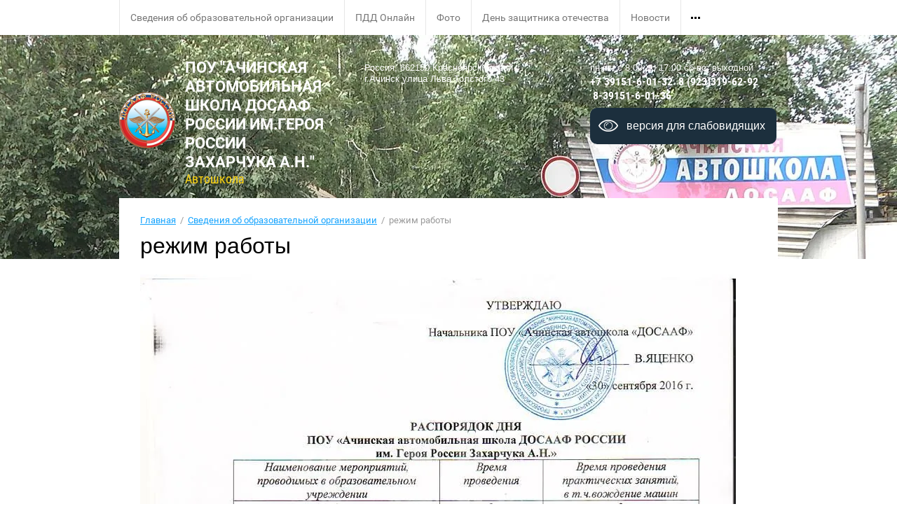

--- FILE ---
content_type: text/html; charset=utf-8
request_url: https://dosafachinsk.ru/rezhim-raboty
body_size: 15700
content:

<!doctype html>
<html lang="ru">
<head>
<meta charset="utf-8">
<meta name="robots" content="all">
<title>режим работы</title>
<meta name="description" content="режим работы">
<meta name="keywords" content="режим работы">
<meta name="SKYPE_TOOLBAR" content="SKYPE_TOOLBAR_PARSER_COMPATIBLE">
<meta name="viewport" content="width=device-width, initial-scale=1.0, maximum-scale=1.0, user-scalable=no">
<meta name="format-detection" content="telephone=no">
<meta http-equiv="x-rim-auto-match" content="none">
<link rel="stylesheet" href="/t/v639/images/css/theme.scss.css">
<link rel="stylesheet" href="/g/css/styles_articles_tpl.css">
<link rel="stylesheet" href="/t/v639/images/css/owl.carousel.css">
<script src="/g/libs/jquery/1.10.2/jquery.min.js"></script>
<script src="/g/s3/misc/math/0.0.1/s3.math.js"></script>
<script src="/g/s3/misc/eventable/0.0.1/s3.eventable.js"></script>
<script src="/g/s3/menu/allin/0.0.2/s3.menu.allin.js"></script>
<script src="/t/v639/images/js/owl.carousel.min.js"></script>
<script src="/t/v639/images/js/jquery.matchHeight.js"></script>
<script src="/t/v639/images/js/resizeController.min.js"></script>
<script type="text/javascript" src="/g/s3/misc/form/1.2.0/s3.form.js"></script>
<link rel='stylesheet' type='text/css' href='/shared/highslide-4.1.13/highslide.min.css'/>
<script type='text/javascript' src='/shared/highslide-4.1.13/highslide.packed.js'></script>
<script type='text/javascript'>
hs.graphicsDir = '/shared/highslide-4.1.13/graphics/';
hs.outlineType = null;
hs.showCredits = false;
hs.lang={cssDirection:'ltr',loadingText:'Загрузка...',loadingTitle:'Кликните чтобы отменить',focusTitle:'Нажмите чтобы перенести вперёд',fullExpandTitle:'Увеличить',fullExpandText:'Полноэкранный',previousText:'Предыдущий',previousTitle:'Назад (стрелка влево)',nextText:'Далее',nextTitle:'Далее (стрелка вправо)',moveTitle:'Передвинуть',moveText:'Передвинуть',closeText:'Закрыть',closeTitle:'Закрыть (Esc)',resizeTitle:'Восстановить размер',playText:'Слайд-шоу',playTitle:'Слайд-шоу (пробел)',pauseText:'Пауза',pauseTitle:'Приостановить слайд-шоу (пробел)',number:'Изображение %1/%2',restoreTitle:'Нажмите чтобы посмотреть картинку, используйте мышь для перетаскивания. Используйте клавиши вперёд и назад'};</script>

            <!-- 46b9544ffa2e5e73c3c971fe2ede35a5 -->
            <script src='/shared/s3/js/lang/ru.js'></script>
            <script src='/shared/s3/js/common.min.js'></script>
        <link rel='stylesheet' type='text/css' href='/shared/s3/css/calendar.css' /><link rel="icon" href="/favicon.ico" type="image/x-icon">

<!--s3_require-->
<link rel="stylesheet" href="/g/basestyle/1.0.1/article/article.css" type="text/css"/>
<link rel="stylesheet" href="/g/basestyle/1.0.1/article/article.orange.css" type="text/css"/>
<script type="text/javascript" src="/g/basestyle/1.0.1/article/article.js" async></script>
<!--/s3_require-->

<link rel='stylesheet' type='text/css' href='/t/images/__csspatch/1/patch.css'/>

<script src="/t/v639/images/js/main.js" charset="utf-8"></script>
            <script src="https://api-maps.yandex.ru/2.0-stable/?load=package.full&lang=ru" type="text/javascript"></script>
    
<!--[if lt IE 10]>
<script src="/g/libs/ie9-svg-gradient/0.0.1/ie9-svg-gradient.min.js"></script>
<script src="/g/libs/jquery-placeholder/2.0.7/jquery.placeholder.min.js"></script>
<script src="/g/libs/jquery-textshadow/0.0.1/jquery.textshadow.min.js"></script>
<script src="/g/s3/misc/ie/0.0.1/ie.js"></script>
<![endif]-->
<!--[if lt IE 9]>
<script src="/g/libs/html5shiv/html5.js"></script>
<![endif]-->


<link rel="stylesheet" href="/t/v639/images/styles_dops.less.css">


</head>
<body>
	<div class="black-background"></div>
	<div class="site-wrapper">
		<nav class="menu-wrapper">
			<div class="menu-scroll">
				<div class="close-ico"></div>
				<div class="menu-top-wrap">
				<div>
					<ul class="menu-top"><li class="opened"><a href="/svedeniya-ob-obrazovatelnoy-organizatsii"  target="_blank">Сведения об образовательной организации</a></li><li><a href="http://www.pdd24.com/pdd-onlain" >ПДД Онлайн</a></li><li><a href="/fotogalereya" >Фото</a></li><li><a href="/den-zashchitnika-otechestva-2019" >День защитника отечества</a></li><li><a href="/search" >Новости</a></li><li><a href="/zapisatsya-v-gruppu" >Записаться в группу</a></li><li><a href="/60-let-shkole-2018" >60 лет школе 2018</a></li><li><a href="/users" >Пользователи</a></li></ul>				</div>
				</div>
			</div>
		</nav>	
		<header role="banner" class="site-header inner" style="background: url(/d/00037mts_snapshot_0002_20170216_160030.jpg) center top no-repeat;">
			<div class="menu-button"></div>
			<div class="site-header-inner clear-self">
				<div class="site-name-header">
										<div class="logo">
						<a href="http://dosafachinsk.ru">
							<img src="/thumb/2/cOx7Rlm9YivYJ98iyYHeBg/80r/d/dosaaflogo.png" alt="">
						</a>
					</div>
										<div class="company">
												<a href="https://dosafachinsk.ru">ПОУ &quot;АЧИНСКАЯ АВТОМОБИЛЬНАЯ ШКОЛА ДОСААФ РОССИИ ИМ.ГЕРОЯ РОССИИ ЗАХАРЧУКА А.Н.&quot;</a>
																		<div class="site-activity">Автошкола</div>
											</div>
				</div>
				<div class="site-phone">
										<div class="site-work-time">пн-пт: с 8:00 до 17:00 сб-вс: выходной</div>
										<div class="site-phone-self">
												<div><a href="tel:+7 39151-6-01-32">+7 39151-6-01-32</a></div>
												<div><a href="tel:8 (923)319-62-92">8 (923)319-62-92</a></div>
												<div><a href="tel:8-39151-6-01-36">8-39151-6-01-36</a></div>
											</div>
										<div class="specbut">
						<a href="//special.dosafachinsk.ru">версия для слабовидящих</a>
					</div>
				</div>		
						
				<div class="site-address">
					Россия,  662150 Красноярский край г.Ачинск  улица Льва Толстого 43
				</div>
								<div class="cleaner"></div>
							</div>
		</header> <!-- .site-header -->
								<div class="cont_wr">
			<div class="wr_wrap">
			<div class="site-container inner-side">
			<main role="main" class="site-main">
				<div class="site-main-inner">
					
<div class="site-path" data-url="/rezhim-raboty"><a href="/">Главная</a>  /  <a href="/svedeniya-ob-obrazovatelnoy-organizatsii">Сведения об образовательной организации</a>  /  режим работы</div>					<h1>режим работы</h1>
			




	<img alt="2" src="/thumb/2/wDxIBkwsvzX9C7mQA48uiA/r/d/2.jpg" style="border-width:0" title="" />

	
</div>
			</main> <!-- .site-main -->
			</div>
			</div>
									<div class="wr4"><div class="news-wrapper clear-self">
				<div class="title">
					Новости
					<a href="">Все новости</a>
				</div>
												<div class="news-body clear-self">
										<div class="news-text">
						<time class="news-date" datetime="2025-10-02 06:06:09">02.10.2025</time>
						<div class="news-title">
							<a href="/article_post/7879313">Начало нового учебного 2026 года</a>
						</div>
						<div class="news-anonce">
							<p align="center" style="margin-bottom:8px; text-align:center"><span style="font-size:11pt"><span style="background:white"><span style="line-height:115%"><span style="font-family:Calibri,sans-serif"><b><i><span style="font-size:16.0pt"><span style="line-height:115%"><span style="font-family:&quot;Times New Roman&quot;,serif"><span style="color:#c00000">Дорогие друзья! Уважаемые товарищи!</span></span></span></span></i></b></span></span></span></span></p>

<p style="text-align:justify; text-indent:35.45pt"><span style="font-size:11pt"><span style="background:white"><span style="line-height:normal"><span style="font-family:Calibri,sans-serif"><span style="font-size:14.0pt"><span style="background:white"><span style="font-family:&quot;Times New Roman&quot;,serif">Сегодня, 1 октября 2025 года, в образовательных организациях ДОСААФ России начинается новый учебный год 2025&ndash;2026.<br />
Это праздник не только для тех, кто приступает к занятиям в аудиториях и на учебных полигонах, но и для всех педагогов, наставников и инструкторов, чьим трудом обеспечивается подготовка будущих защитников Отечества.</span></span></span></span></span></span></span></p>

<p style="text-align:justify; text-indent:35.45pt"><span style="font-size:11pt"><span style="background:white"><span style="line-height:normal"><span style="font-family:Calibri,sans-serif"><span style="font-size:14.0pt"><span style="background:white"><span style="font-family:&quot;Times New Roman&quot;,serif">Каждый новый учебный год открывает горизонты, приносит новые задачи и возможности. Но нынешний имеет особое значение. Перед ДОСААФ России поставлены масштабные государственные задачи &mdash; формирование единой системы непрерывной подготовки молодёжи: от школьных юношеских лет до службы в Вооружённых Силах Российской Федерации, от первых шагов в военно-патриотических объединениях, клубах до освоения военно-прикладных профессий.</span></span></span></span></span></span></span></p>

<p style="text-align:justify; text-indent:35.45pt"><span style="font-size:11pt"><span style="background:white"><span style="line-height:normal"><span style="font-family:Calibri,sans-serif"><span style="font-size:14.0pt"><span style="background:white"><span style="font-family:&quot;Times New Roman&quot;,serif">Сегодня ДОСААФ России объединяет широкую сеть региональных и местных отделений, военно-патриотических клубов, поисковых отрядов, спортивных секций, команд и оборонно-оздоровительных лагерей. Здесь формируется характер, воспитывается сила воли и духа, закладываются основы будущих успехов. Главный наш ресурс &mdash; это люди: педагоги, наставники и тренеры, которые ежедневно передают молодому поколению свои знания, опыт и любовь к Родине.</span></span></span></span></span></span></span></p>

<p style="text-align:justify; text-indent:35.45pt"><span style="font-size:11pt"><span style="background:white"><span style="line-height:normal"><span style="font-family:Calibri,sans-serif"><span style="font-size:14.0pt"><span style="background:white"><span style="font-family:&quot;Times New Roman&quot;,serif">Мы активно развиваем взаимодействие с государственными структурами, ветеранскими и общественными объединениями. Особое внимание уделяется работе с участниками специальной военной операции. Их пример мужества и служения Отечеству становится важнейшей школой патриотизма для молодёжи.</span></span></span></span></span></span></span></p>

<p style="text-align:justify; text-indent:35.45pt"><span style="font-size:11pt"><span style="background:white"><span style="line-height:normal"><span style="font-family:Calibri,sans-serif"><span style="font-size:14.0pt"><span style="background:white"><span style="font-family:&quot;Times New Roman&quot;,serif">Нынешний учебный год &mdash; это новый шаг на пути к великой дате &mdash; 100-летию ДОСААФ России в январе 2027 года. Вся наша работа направлена на то, чтобы встретить этот юбилей достойно: обновлёнными, сильными, готовыми отвечать на вызовы времени и готовить молодых граждан к службе Родине по самым высоким требованиям и &nbsp;стандартам.</span></span></span></span></span></span></span></p>

<p style="text-align:justify; text-indent:35.45pt"><span style="font-size:11pt"><span style="background:white"><span style="line-height:normal"><span style="font-family:Calibri,sans-serif"><span style="font-size:14.0pt"><span style="background:white"><span style="font-family:&quot;Times New Roman&quot;,serif">Школа ДОСААФ всегда была и остаётся надёжной кузницей кадров. Наши выпускники уверенно служат в армии и на флоте, работают в промышленности, науке и спорте, добиваются успеха и признания во всех сферах жизни.</span></span></span></span></span></span></span></p>

<p style="text-align:justify; text-indent:35.45pt"><span style="font-size:11pt"><span style="background:white"><span style="line-height:normal"><span style="font-family:Calibri,sans-serif"><span style="font-size:14.0pt"><span style="background:white"><span style="font-family:&quot;Times New Roman&quot;,serif">Я убеждён, что под руководством опытных наставников курсанты и обучающиеся ДОСААФ России обретут не только знания и практические навыки, но и твёрдую гражданскую позицию, чувство ответственности за судьбу страны и верность воинскому долгу.</span></span></span></span></span></span></span></p>

<p style="text-align:justify; text-indent:35.45pt"><span style="font-size:11pt"><span style="background:white"><span style="line-height:normal"><span style="font-family:Calibri,sans-serif"><span style="font-size:14.0pt"><span style="background:white"><span style="font-family:&quot;Times New Roman&quot;,serif">Дорогие друзья! Поздравляю всех с началом нового учебного года!<br />
Желаю всем вам крепкого здоровья, благополучия, энергии и успехов в учёбе, труде и служении нашему Отечеству!</span></span></span></span></span></span></span></p>

<p><img alt="PHOTO-2025-10-02-08-56-53" src="/d/photo-2025-10-02-08-56-53.jpg" style="border-width:0" title="" /> <img alt="PHOTO-2025-10-02-09-37-35" src="/d/photo-2025-10-02-09-37-35.jpg" style="border-width:0" title="" /> <img alt="PHOTO-2025-10-02-09-37-01" src="/d/photo-2025-10-02-09-37-01.jpg" style="border-width:0" title="" /></p>
						</div>
					</div>
				</div>
																<div class="news-body clear-self">
										<div class="news-text">
						<time class="news-date" datetime="2025-04-14 07:47:16">14.04.2025</time>
						<div class="news-title">
							<a href="/article_post/25483509">Летопись Победы: Встреча на Эльбе</a>
						</div>
						<div class="news-anonce">
							<p style="text-align:justify"><span style="font-size:11pt"><span style="background:white"><span style="line-height:115%"><span style="font-family:Calibri,sans-serif"><span style="font-size:14.0pt"><span style="line-height:115%"><span style="font-family:&quot;Times New Roman&quot;,serif"><span style="letter-spacing:.1pt">&nbsp;&nbsp;&nbsp;&nbsp;&nbsp;&nbsp;&nbsp;&nbsp;&nbsp; 25 апреля 1945-го - 80 лет назад - недалеко от города Торгау на реке Эльба войска 1-го Украинского фронта армии СССР встретились с войсками 1-й армии США. Эта встреча фактически ознаменовала конец Третьего Рейха: Германия капитулировала через 15 дней.</span></span></span></span></span></span></span></span></p>

<p style="text-align:justify">&nbsp;</p>

<p align="center" style="text-align:center"><span style="font-size:11pt"><span style="background:white"><span style="line-height:115%"><span style="font-family:Calibri,sans-serif"><span style="font-size:14.0pt"><span style="line-height:115%"><span style="font-family:&quot;Times New Roman&quot;,serif"><span style="letter-spacing:.1pt"><img alt="https://cdnstatic.rg.ru/uploads/images/photogallery/2020/04/17/9e53e71f49e3340/9e53e71f49e33401587122500.JPG" src="https://cdnstatic.rg.ru/uploads/images/photogallery/2020/04/17/9e53e71f49e3340/9e53e71f49e33401587122500.JPG" style="width:339px; height:254px" /></span></span></span></span></span></span></span></span></p>

<p align="center" style="text-align:center"><span style="font-size:11pt"><span style="background:white"><span style="line-height:115%"><span style="font-family:Calibri,sans-serif"><b><i><span style="font-size:12.0pt"><span style="line-height:115%"><span style="font-family:&quot;Times New Roman&quot;,serif"><span style="letter-spacing:.1pt">Встреча на Эльбе советских и американских войск.</span></span></span></span></i></b></span></span></span></span></p>

<p style="text-align:justify">&nbsp;</p>

<p style="text-align:justify"><span style="font-size:11pt"><span style="line-height:115%"><span style="font-family:Calibri,sans-serif"><b><span style="font-size:14.0pt"><span style="line-height:115%"><span style="font-family:&quot;Times New Roman&quot;,serif"><span style="letter-spacing:.1pt">Союзные армии на Эльбе</span></span></span></span></b></span></span></span></p>

<p style="text-align:justify"><span style="font-size:11pt"><span style="line-height:115%"><span style="font-family:Calibri,sans-serif"><span style="font-size:14.0pt"><span style="line-height:115%"><span style="font-family:&quot;Times New Roman&quot;,serif"><span style="letter-spacing:.1pt">&nbsp;&nbsp;&nbsp;&nbsp;&nbsp;&nbsp;&nbsp;&nbsp;&nbsp;&nbsp;&nbsp; В результате встречи армий союзников, остатки вооруженных сил Германии оказались расколоты на две части - на севере и на юге. Их моральный дух фактически был окончательно подавлен. Солдаты понимали, что Германия проиграла войну.</span></span></span></span></span></span></span></p>

<p style="text-align:justify"><span style="font-size:11pt"><span style="line-height:115%"><span style="font-family:Calibri,sans-serif"><span style="font-size:14.0pt"><span style="line-height:115%"><span style="font-family:&quot;Times New Roman&quot;,serif"><span style="letter-spacing:.1pt">&nbsp;&nbsp;&nbsp;&nbsp;&nbsp;&nbsp;&nbsp;&nbsp;&nbsp;&nbsp; К Эльбе с советской стороны подошел 1-й Украинский фронт. Его войска участвовали в обороне Сталинграда и Курской битве, освобождали Харьков, Киев, Львов, прошли Польшу и Силезию.</span></span></span></span></span></span></span></p>

<p style="text-align:justify"><span style="font-size:11pt"><span style="line-height:115%"><span style="font-family:Calibri,sans-serif"><span style="font-size:14.0pt"><span style="line-height:115%"><span style="font-family:&quot;Times New Roman&quot;,serif"><span style="letter-spacing:.1pt">&nbsp;&nbsp;&nbsp;&nbsp;&nbsp;&nbsp;&nbsp;&nbsp;&nbsp;&nbsp; С американской стороны к Эльбе подошла 1-я армия США. Она начала свой боевой путь в Европе с высадки в Нормандии. Затем ее войска первыми вошли в Париж, участвовали в прорыве &quot;линии Зигфрида&quot; (мощный оборонительный рубеж на западе Германии) и окружении Рурской группировки Вермахта.</span></span></span></span></span></span></span></p>

<p style="text-align:justify"><span style="font-size:11pt"><span style="line-height:115%"><span style="font-family:Calibri,sans-serif"><span style="font-size:14.0pt"><span style="line-height:115%"><span style="font-family:&quot;Times New Roman&quot;,serif"><span style="letter-spacing:.1pt">&nbsp;&nbsp;&nbsp;&nbsp;&nbsp;&nbsp;&nbsp;&nbsp;&nbsp;&nbsp; Стоит отметить, что Сталин и Черчиль заранее договорились о границе, на которой должны встретиться советские и англо-американские войска. Поэтому когда армия США подошла к Эльбе чуть раньше войск СССР, то не стала переходить эту водную преграду и терпеливо дожидалась, когда с другой стороны к ней прибудут советские войска, занятые окружением Берлина.</span></span></span></span></span></span></span></p>

<p style="text-align:justify"><span style="font-size:11pt"><span style="line-height:115%"><span style="font-family:Calibri,sans-serif"><span style="font-size:14.0pt"><span style="line-height:115%"><span style="font-family:&quot;Times New Roman&quot;,serif"><span style="letter-spacing:.1pt">&nbsp;&nbsp;&nbsp;&nbsp;&nbsp;&nbsp;&nbsp;&nbsp;&nbsp;&nbsp; Первыми установили связь с частями 1-й американской армии радисты 1-го Украинского фронта. Их разговор произошел, когда передовые подразделения советских войск находились менее чем в тридцати километрах от американцев.</span></span></span></span></span></span></span></p>

<p style="text-align:justify"><span style="font-size:11pt"><span style="line-height:115%"><span style="font-family:Calibri,sans-serif"><span style="font-size:14.0pt"><span style="line-height:115%"><span style="font-family:&quot;Times New Roman&quot;,serif"><span style="letter-spacing:.1pt">&nbsp;&nbsp;&nbsp;&nbsp;&nbsp;&nbsp;&nbsp;&nbsp;&nbsp;&nbsp; Известен текст, переданный русскими радистами американцам: &quot;Скоро встретимся с вами. Мы знаем ваше расположение. Наши танки приближаются к вам. Делаем все, чтобы скорее встретиться с вами&quot;.</span></span></span></span></span></span></span></p>

<p style="text-align:justify">&nbsp;</p>

<p style="text-align:justify"><span style="font-size:11pt"><span style="line-height:115%"><span style="font-family:Calibri,sans-serif"><b><span style="font-size:14.0pt"><span style="line-height:115%"><span style="font-family:&quot;Times New Roman&quot;,serif"><span style="letter-spacing:.1pt">Директива Жукова</span></span></span></span></b></span></span></span></p>

<p style="text-align:justify"><span style="font-size:11pt"><span style="line-height:115%"><span style="font-family:Calibri,sans-serif"><span style="font-size:14.0pt"><span style="line-height:115%"><span style="font-family:&quot;Times New Roman&quot;,serif"><span style="letter-spacing:.1pt">&nbsp;&nbsp;&nbsp;&nbsp;&nbsp;&nbsp;&nbsp;&nbsp;&nbsp;&nbsp; Зная, что на Эльбе состоится встреча русских и американских войск, советское командование издало соответствующую директиву о том, как себя должны вести солдаты и офицеры СССР. Сейчас текст этой директивы за подписью маршала Жукова доподлинно известен и представляет интересный исторический документ:</span></span></span></span></span></span></span></p>

<p style="text-align:justify"><span style="font-size:11pt"><span style="line-height:115%"><span style="font-family:Calibri,sans-serif"><span style="font-size:14.0pt"><span style="line-height:115%"><span style="font-family:&quot;Times New Roman&quot;,serif"><span style="letter-spacing:.1pt">&quot;При встрече наших войск с американскими или английскими войсками руководствоваться следующим:</span></span></span></span></span></span></span></p>

<p style="text-align:justify"><span style="font-size:11pt"><span style="line-height:115%"><span style="font-family:Calibri,sans-serif"><b><span style="font-size:14.0pt"><span style="line-height:115%"><span style="font-family:&quot;Times New Roman&quot;,serif"><span style="letter-spacing:.1pt">1</span></span></span></span></b><span style="font-size:14.0pt"><span style="line-height:115%"><span style="font-family:&quot;Times New Roman&quot;,serif"><span style="letter-spacing:.1pt">. Старшему войсковому начальнику, на участке которого произошла встреча, в первую очередь связаться со старшим начальником американских или английских войск и установить повсеместно с ним разграничительную линию согласно указаниям Ставки... Никаких сведений о наших планах и боевых задачах наших войск никому не сообщать.</span></span></span></span></span></span></span></p>

<p style="text-align:justify"><span style="font-size:11pt"><span style="line-height:115%"><span style="font-family:Calibri,sans-serif"><b><span style="font-size:14.0pt"><span style="line-height:115%"><span style="font-family:&quot;Times New Roman&quot;,serif"><span style="letter-spacing:.1pt">2</span></span></span></span></b><span style="font-size:14.0pt"><span style="line-height:115%"><span style="font-family:&quot;Times New Roman&quot;,serif"><span style="letter-spacing:.1pt">. Инициативу в организации дружеских встреч на себя не брать.</span></span></span></span></span></span></span></p>

<p style="text-align:justify"><span style="font-size:11pt"><span style="line-height:115%"><span style="font-family:Calibri,sans-serif"><span style="font-size:14.0pt"><span style="line-height:115%"><span style="font-family:&quot;Times New Roman&quot;,serif"><span style="letter-spacing:.1pt">При встречах с союзными войсками относиться к ним приветливо. При желании американских или английских войск организовать торжественную или дружескую встречу с нашими войсками, от этого не отказываться и высылать своих представителей. О всех такого рода приглашениях немедленно докладывать по команде и посылать своих представителей в каждом случае с разрешения старшего начальника не ниже командира корпуса. После такой встречи нашим войскам приглашать к себе представителей американских или английских войск для ответной встречи. Приглашения представителей американских или английских войск для ответной встречи осуществлять с разрешения старших начальников не ниже командира корпуса. Офицеров и генералов, выделенных в качестве представителей для участия в дружеских встречах с представителями американских или английских войск, а также выделенных для участия в ответных встречах, тщательно инструктировать о поведении и порядке взаимоотношений с представителями американских или английских войск в соответствии с требованиями настоящей директивы, обращая при этом особое внимание на сохранение военной тайны.3. Нашим войскам во всех случаях быть образцом дисциплинированности и порядка. Всему генеральскому и офицерскому составу строго соблюдать форму одежды и иметь опрятный вид. Этого же потребовать от всех войск, которые могут иметь соприкосновение с частями американских или английских войск. В случаях посещения наших частей представителями американских или английских войск обратить особое внимание на четкий порядок и организацию их встречи. Прием этих представителей в рабочих помещениях штаба не производить, а иметь для этой цели специально подготовленные помещения.4. О всех случаях встреч с союзными войсками доносить в штаб фронта с указанием места, времени и нумерации встретившихся частей.</span></span></span></span></span></span></span></p>

<p style="text-align:justify"><span style="font-size:11pt"><span style="line-height:115%"><span style="font-family:Calibri,sans-serif"><span style="font-size:14.0pt"><span style="line-height:115%"><span style="font-family:&quot;Times New Roman&quot;,serif"><span style="letter-spacing:.1pt">Командующий войсками 1-го Белорусского фронта Маршал Советского Союза Г. Жуков&quot;.</span></span></span></span></span></span></span></p>

<p style="text-align:justify">&nbsp;</p>

<p style="text-align:justify"><span style="font-size:11pt"><span style="line-height:115%"><span style="font-family:Calibri,sans-serif"><b><span style="font-size:14.0pt"><span style="line-height:115%"><span style="font-family:&quot;Times New Roman&quot;,serif"><span style="letter-spacing:.1pt">Первая неофициальная встреча&hellip;</span></span></span></span></b></span></span></span></p>

<p style="text-align:justify"><span style="font-size:11pt"><span style="line-height:115%"><span style="font-family:Calibri,sans-serif"><span style="font-size:14.0pt"><span style="line-height:115%"><span style="font-family:&quot;Times New Roman&quot;,serif"><span style="letter-spacing:.1pt">&nbsp;&nbsp;&nbsp;&nbsp;&nbsp;&nbsp;&nbsp;&nbsp;&nbsp;&nbsp;&nbsp;&nbsp; Первая встреча советских и американских солдат состоялась, &nbsp;&nbsp;&nbsp;&nbsp;&nbsp;&nbsp;&nbsp;&nbsp;&nbsp;25 апреля, когда&nbsp; разведывательный патруль армии США под командованием лейтенанта Альберта Коцебу встретил одиночного российского кавалериста. (По данным Министерства обороны России, в 1945 году&nbsp; первыми Эльбу форсировали части 1 Кавалерийского корпуса). Однако конный солдат не захотел разговаривать с американскими солдатами, махнул рукой в ту сторону, где находились его части и ускакал.</span></span></span></span></span></span></span></p>

<p style="text-align:justify"><span style="font-size:11pt"><span style="line-height:115%"><span style="font-family:Calibri,sans-serif"><span style="font-size:14.0pt"><span style="line-height:115%"><span style="font-family:&quot;Times New Roman&quot;,serif"><span style="letter-spacing:.1pt">Тогда лейтенант Коцебу со своими солдатами отправился по указанному направлению и вышел к Эльбе. На противоположному берегу он увидел русские войска. Коцебу и пятеро его подчиненных на лодке пересекли Эльбу. Их встретили советский майор и два солдата.</span></span></span></span></span></span></span></p>

<p style="text-align:justify"><span style="font-size:11pt"><span style="line-height:115%"><span style="font-family:Calibri,sans-serif"><span style="font-size:14.0pt"><span style="line-height:115%"><span style="font-family:&quot;Times New Roman&quot;,serif"><span style="letter-spacing:.1pt">&nbsp;&nbsp;&nbsp;&nbsp;&nbsp;&nbsp;&nbsp;&nbsp;&nbsp;&nbsp;&nbsp; &nbsp;Через несколько минут к группе Котцебу также подъехал подполковник Александр Гардиев, командир 175-го стрелкового полка. Фактически именно это было первой встречей на Эльбе.</span></span></span></span></span></span></span></p>

<p style="text-align:justify"><span style="font-size:11pt"><span style="line-height:115%"><span style="font-family:Calibri,sans-serif"><span style="font-size:14.0pt"><span style="line-height:115%"><span style="font-family:&quot;Times New Roman&quot;,serif"><span style="letter-spacing:.1pt">&nbsp;&nbsp;&nbsp;&nbsp;&nbsp;&nbsp;&nbsp;&nbsp;&nbsp;&nbsp;&nbsp;&nbsp; Лейтенант Котцебу написал свое донесение 25 апреля в 13.30. для полковника Адамса: &quot;Задача выполнена. Принимаю меры к организации встречи представителей командования сторон. Настоящее местоположение 8717. Потерь нет&quot;.</span></span></span></span></span></span></span></p>

<p style="text-align:justify">&nbsp;</p>

<p style="text-align:justify"><span style="font-size:11pt"><span style="line-height:115%"><span style="font-family:Calibri,sans-serif"><b><span style="font-size:14.0pt"><span style="line-height:115%"><span style="font-family:&quot;Times New Roman&quot;,serif"><span style="letter-spacing:.1pt">&hellip;и первая официальная</span></span></span></span></b></span></span></span></p>

<p style="text-align:justify"><span style="font-size:11pt"><span style="line-height:115%"><span style="font-family:Calibri,sans-serif"><span style="font-size:14.0pt"><span style="line-height:115%"><span style="font-family:&quot;Times New Roman&quot;,serif">&nbsp;&nbsp;&nbsp;&nbsp;&nbsp;&nbsp;&nbsp;&nbsp;&nbsp;&nbsp;&nbsp;&nbsp;&nbsp; 25 апреля у города Торгау разведывательный дозор американской &nbsp;69-й пехотной дивизии вышел навстречу солдатам и офицерам из &nbsp;&nbsp;&nbsp;&nbsp;&nbsp;&nbsp;&nbsp;&nbsp;&nbsp;&nbsp;&nbsp;&nbsp;&nbsp;&nbsp;&nbsp;58-й гвардейской дивизии, входившей в состав 1-го Украинского фронта маршала Ивана Конева. Это была встреча советского лейтенанта Сильвашко и лейтенанта американсой армии </span></span></span><span style="font-size:14.0pt"><span style="line-height:115%"><span style="font-family:&quot;Times New Roman&quot;,serif"><span style="letter-spacing:.1pt">Робертсона.</span></span></span></span></span></span></span></p>

<p style="text-align:justify"><span style="font-size:11pt"><span style="line-height:115%"><span style="font-family:Calibri,sans-serif"><span style="font-size:14.0pt"><span style="line-height:115%"><span style="font-family:&quot;Times New Roman&quot;,serif"><span style="letter-spacing:.1pt">&nbsp;&nbsp; &nbsp;&nbsp;&nbsp;&nbsp;&nbsp;&nbsp;&nbsp;&nbsp;&nbsp;&nbsp;&nbsp;Но официальной, вошедшей в учебники истории, стала встреча &nbsp;&nbsp;&nbsp;&nbsp;&nbsp;&nbsp;&nbsp;&nbsp;&nbsp;&nbsp;&nbsp;26 апреля командиров 69-й дивизии армии США и 58-й гвардейской дивизии Красной Армии в Торгау. Именно тогда была сделана известная во всем мире фотография лейтенантов Робертсона и Сильвашко, пожимающих друг другу руки. На практике это была уже третья встреча солдат и офицеров союзных армий на Эльбе.</span></span></span></span></span></span></span></p>

<p style="text-align:justify"><span style="font-size:11pt"><span style="line-height:115%"><span style="font-family:Calibri,sans-serif"><span style="font-size:14.0pt"><span style="line-height:115%"><span style="font-family:&quot;Times New Roman&quot;,serif">&nbsp;&nbsp;&nbsp;&nbsp;&nbsp;&nbsp;&nbsp;&nbsp;&nbsp;&nbsp;&nbsp;&nbsp; Когда на линии соприкосновения армий-союзниц были разграничены зоны советских и американских войск, Иван Конев пригласил американских командиров во главе с генералом Омаром Бредли на дружескую встречу в свой штаб. После обеда и концерта маршал Конев подарил американскому генералу донского жеребца и пистолет &laquo;ТТ&raquo;, украшенный художественной резьбой. Американцы, в свою очередь, в знак боевого содружества через две недели также пригласили советскую делегацию во главе с маршалом Коневым. Союзники организовали торжественный банкет и концерт в честь завершения боевых действий и победы над врагом. На прощание Омар Бредли подарил Ивану Коневу американский джип &laquo;Виллис&raquo; с дарственными надписями и полуавтоматический карабин М1А1.</span></span></span></span></span></span></p>

<p style="text-align:justify"><span style="font-size:11pt"><span style="line-height:115%"><span style="font-family:Calibri,sans-serif"><span style="font-size:14.0pt"><span style="line-height:115%"><span style="font-family:&quot;Times New Roman&quot;,serif"><span style="letter-spacing:.1pt">&nbsp;&nbsp;&nbsp;&nbsp;&nbsp;&nbsp;&nbsp;&nbsp;&nbsp;&nbsp;&nbsp;&nbsp; Стоит отметить важный исторический факт: главной причиной, по которой американские войска не взяли Берлин, была не встреча на Эльбе с частями советской армии, якобы преградившими им путь, а заранее существовавшая договоренность между Сталиным и Черчилем о тех территориях, которые должны занять их армии. Именно в соответствии с этими условиями, войска США не продвинулись дальше Эльбы.</span></span></span></span></span></span></span></p>

<p style="text-align:justify"><span style="font-size:11pt"><span style="line-height:115%"><span style="font-family:Calibri,sans-serif"><span style="font-size:14.0pt"><span style="background:#f7f7f7"><span style="line-height:115%"><span style="font-family:&quot;Times New Roman&quot;,serif">&nbsp;&nbsp;&nbsp;&nbsp;&nbsp;&nbsp;&nbsp;&nbsp;&nbsp;&nbsp;&nbsp; &nbsp;Встреча на Эльбе была поистине исторической, став примером боевого содружества в борьбе с общим врагом &ndash; нацизмом. Однако она не могла устранить противоречия между союзниками по антигитлеровской коалиции. Эти противоречия становились тем острее, чем ближе был конец войны. &laquo;Дух Эльбы&raquo;, рожденный 25 апреля 1945 года, был результатом усилий не столько политиков, сколько проявлением солдатской дипломатии.</span></span></span></span></span></span></span></p>

<p style="text-align:justify"><span style="font-size:11pt"><span style="line-height:115%"><span style="font-family:Calibri,sans-serif"><span style="font-size:14.0pt"><span style="background:white"><span style="line-height:115%"><span style="font-family:&quot;Times New Roman&quot;,serif">Вечером того же дня в Москве в честь встречи в Торгау был произведен салют 24 артиллерийскими залпами из 324 орудий.</span></span></span></span><br />
<span style="font-size:14.0pt"><span style="line-height:115%"><span style="font-family:&quot;Times New Roman&quot;,serif"><span style="background:#f7f7f7">&nbsp;&nbsp;&nbsp;&nbsp;&nbsp;&nbsp;&nbsp;&nbsp;&nbsp;&nbsp;&nbsp;&nbsp; В эти же самые дни апреля 1945-го, когда десятки тысяч советских солдат проливали под Берлином кровь, приближая окончание Второй мировой войны и своими жизнями сохраняя жизнь британских и американских солдат, У. Черчилль отдал приказ о разработке плана войны против Советского Союза. Основная цель плана с кодовым названием &laquo;Немыслимое&raquo;, согласно установкам Черчилля, заключалась в том, чтобы &laquo;принудить Россию подчиниться воле Соединенных Штатов и Британской империи&raquo;! В войне с гитлеровской Германией союзник у Красной армии был с камнем за пазухой.</span></span></span></span></span></span></span></p>

<p style="text-align:justify"><span style="font-size:11pt"><span style="tab-stops:58.5pt"><span style="line-height:115%"><span style="font-family:Calibri,sans-serif"><span style="font-size:14.0pt"><span style="line-height:115%"><span style="font-family:&quot;Times New Roman&quot;,serif">&nbsp;&nbsp;&nbsp;&nbsp;&nbsp;&nbsp;&nbsp;&nbsp;&nbsp;&nbsp;&nbsp;&nbsp;&nbsp; <span style="background:white">Ветераны встречи на Эльбе впервые собрались в Торгау в 1975 г.&nbsp;&nbsp;&nbsp;&nbsp; &nbsp;С начала 1990-х гг. местные энтузиасты стали проводить здесь реконструкцию памятных событий 25 апреля 1945 г. Дата встречи союзников на Эльбе отмечается и сейчас, но менее масштабно. Лейтенант Робертсон, ставший профессором и известным нейрохирургом, скончался в 1999 г. Александр Сельвашко, проработав около 50 лет учителем и директором школы, умер в 2010 г. В 1987 году он был членом делегации Михаила Горбачева,&nbsp; &nbsp;который &nbsp;&nbsp;&nbsp;посетил&nbsp;&nbsp; &nbsp;США&nbsp; &nbsp;для &nbsp;&nbsp;переговоров &nbsp;&nbsp;с &nbsp;&nbsp;президентом &nbsp;&nbsp;&nbsp;&nbsp;&nbsp;&nbsp;</span></span></span></span></span></span></span></span></p>

<p style="text-align:justify"><span style="font-size:11pt"><span style="tab-stops:58.5pt"><span style="line-height:115%"><span style="font-family:Calibri,sans-serif"><span style="font-size:14.0pt"><span style="background:white"><span style="line-height:115%"><span style="font-family:&quot;Times New Roman&quot;,serif">Р. Рейганом относительно сокращения ракет средней и меньшей дальности.</span></span></span></span></span></span></span></span></p>

<p align="center" style="text-align:center"><span style="font-size:11pt"><span style="line-height:115%"><span style="font-family:Calibri,sans-serif"><span style="font-size:14.0pt"><span style="line-height:115%"><span style="font-family:&quot;Times New Roman&quot;,serif"><img alt="Picture background" src="file:///C:\Users\vladi\AppData\Local\Temp\msohtmlclip1\01\clip_image004.jpg" style="width:364px; height:273px" /></span></span></span></span></span></span></p>

<p align="center" style="text-align:center"><span style="font-size:11pt"><span style="vertical-align:baseline"><span style="line-height:115%"><span style="font-family:Calibri,sans-serif"><b><span style="font-size:12.0pt"><span style="line-height:115%"><span style="font-family:&quot;Times New Roman&quot;,serif"><v:shape alt="«Встреча на Эльбе», композиция 2016 г." id="_x0000_i1027" style="width:24pt; height:24pt" type="#_x0000_t75"><img alt="«Встреча на Эльбе», композиция 2016 г." src="file:///C:\Users\vladi\AppData\Local\Temp\msohtmlclip1\01\clip_image005.gif" style="width:32px; height:32px" />&nbsp;В 2016 г. в московском сквере у переулка Сивцев Вражек была установлена скульптурная композиция &laquo;Встреча на Эльбе&raquo;</v:shape></span></span></span></b></span></span></span></span></p>

<p style="text-align:justify"><span style="font-size:11pt"><span style="tab-stops:58.5pt"><span style="line-height:115%"><span style="font-family:Calibri,sans-serif"><span style="font-size:14.0pt"><span style="line-height:115%"><span style="font-family:&quot;Times New Roman&quot;,serif">&nbsp;&nbsp;&nbsp;&nbsp;&nbsp;&nbsp;&nbsp;&nbsp;&nbsp;&nbsp; В память об историческом для союзников событии, в 1949 г. режиссером Г. Александровым был снят фильм &laquo;Встреча на Эльбе&raquo;.&nbsp;&nbsp;&nbsp;&nbsp;&nbsp;&nbsp;&nbsp;&nbsp;&nbsp;&nbsp;&nbsp;&nbsp;&nbsp;&nbsp;&nbsp;&nbsp; </span></span></span><span style="font-size:14.0pt"><span style="background:white"><span style="line-height:115%"><span style="font-family:&quot;Times New Roman&quot;,serif">В составе нумизматической программы к 50-летию Победы в ВОВ 21 апреля 1995 г. Банком России выпущена в обращение юбилейная мельхиоровая монета достоинством 3 рубля.&nbsp;</span></span></span></span></span></span></span></span></p>

<p align="center" style="text-align:center"><span style="font-size:11pt"><span style="vertical-align:baseline"><span style="line-height:115%"><span style="font-family:Calibri,sans-serif"><img alt="Picture background" src="file:///C:\Users\vladi\AppData\Local\Temp\msohtmlclip1\01\clip_image007.jpg" style="width:404px; height:202px" /><span style="font-size:14.0pt"><span style="line-height:115%"><span style="font-family:&quot;Times New Roman&quot;,serif"><v:shape alt="«Встреча на Эльбе», композиция 2016 г." id="_x0000_i1029" style="width:30.75pt; height:24pt" type="#_x0000_t75"><img alt="«Встреча на Эльбе», композиция 2016 г." src="file:///C:\Users\vladi\AppData\Local\Temp\msohtmlclip1\01\clip_image008.gif" style="width:41px; height:32px" /></v:shape></span></span></span></span></span></span></span></p>
						</div>
					</div>
				</div>
																																				</div></div>				
			
						
		</div>
				        <script type="text/javascript">
            mjsMap({data: [{name: "ПОУ &quot;Ачинская автомобильная школа ДОСААФ&quot;", coords: "56.289645,90.503100", desc: ""}],zoom: "9",center: "56.289645,90.503100",type: "",id: 'myMap'})
        </script>
        <div class="map-block" id="map">
            <div id="myMap" style="height: 360px"></div>
        </div>
    	    			<footer role="contentinfo" class="site-footer">
			<div class="bottom-contacts clear-self">
				<div class="site-name">
															Copyright © [2016] - [2017] 
				</div>
				<div class="self-contacts">
							
					<div class="bottom-address">
						<span class="name">Наш адрес: г.Ачинск  улица Льва Толстого 43</span>						<div class="adr">
						Россия,  662150 Красноярский край г.Ачинск  улица Льва Толстого 43
						</div>
					</div>
							
					<div class="bottom-phone">
						<span class="name">Телефоны:</span>						<div class="bph">
												<div><a href="tel:+7 39151-6-01-32">+7 39151-6-01-32</a></div>
												<div><a href="tel:8 (923)319-62-92">8 (923)319-62-92</a></div>
												<div><a href="tel:8-39151-6-01-36">8-39151-6-01-36</a></div>
												</div>
					</div>
										<div class="bottom-email">
						<span class="name">E-майл: rosto09@mail.ru</span>						<a href="mailto:rosto09@mail.ru">rosto09@mail.ru</a>
					</div>
									</div>
								<div class="soc-networks">
					<span class="name">Наши группы в соц.сетях:</span>										<a href="http://vk.com/" target="_blank" style="background-image: url(/d/soc1.png);"></a>
										<a href="http://twitter.com/" target="_blank" style="background-image: url(/d/soc2.png);"></a>
										<a href="http://facebook.com/" target="_blank" style="background-image: url(/d/soc3.png);"></a>
										<a href="https://ok.ru/group/53543674445925" target="_blank" style="background-image: url(/d/1-7_13-41-34.jpg);"></a>
										<a href="https://my.mail.ru/?from=email" target="_blank" style="background-image: url(/d/1-7_13-41-34.jpg);"></a>
									</div>			
					
			</div>
			<div class="footer-inner clear-self">
				<div class="site-counters">
					<!--LiveInternet counter--><script type="text/javascript">
document.write("<a href='//www.liveinternet.ru/click' "+
"target=_blank><img src='//counter.yadro.ru/hit?t12.9;r"+
escape(document.referrer)+((typeof(screen)=="undefined")?"":
";s"+screen.width+"*"+screen.height+"*"+(screen.colorDepth?
screen.colorDepth:screen.pixelDepth))+";u"+escape(document.URL)+
";"+Math.random()+
"' alt='' title='LiveInternet: показано число просмотров за 24"+
" часа, посетителей за 24 часа и за сегодня' "+
"border='0' width='88' height='31'><\/a>")
</script><!--/LiveInternet-->
<!--__INFO2026-01-17 01:12:19INFO__-->

				</div>
								<div class="soc-networks">
					<span class="name">Наши группы в соц.сетях:</span>
										<a href="http://vk.com/" target="_blank" style="background-image: url(/d/soc1.png);"></a>
										<a href="http://twitter.com/" target="_blank" style="background-image: url(/d/soc2.png);"></a>
										<a href="http://facebook.com/" target="_blank" style="background-image: url(/d/soc3.png);"></a>
										<a href="https://ok.ru/group/53543674445925" target="_blank" style="background-image: url(/d/1-7_13-41-34.jpg);"></a>
										<a href="https://my.mail.ru/?from=email" target="_blank" style="background-image: url(/d/1-7_13-41-34.jpg);"></a>
									</div>
								<div class="site-copyright">
					<span style='font-size:14px;' class='copyright'><!--noindex--><span style="text-decoration:underline; cursor: pointer;" onclick="javascript:window.open('https://megagr'+'oup.ru/?utm_referrer='+location.hostname)" class="copyright"><img src="/g/mlogo/svg/sozdanie-saitov-megagrupp-ru-dark.svg" alt="Сайт для вашего бизнеса"></span><!--/noindex--></span>
				</div>
			</div>
		</footer> <!-- .site-footer -->
	</div>
	<script src="/t/v639/images/js/flexFix.js"></script>
	<div class="popup-wrapper">
		<div class="popup-inner">
			<div class="popup-form">
				<div class="popup-close">Close</div>				
				<div class="popup-include">
									</div>				
			</div>
		</div>
	</div>

<!-- assets.bottom -->
<!-- </noscript></script></style> -->
<script src="/my/s3/js/site.min.js?1768462484" ></script>
<script src="/my/s3/js/site/defender.min.js?1768462484" ></script>
<script src="https://cp.onicon.ru/loader/58d3a8d028668876058b459a.js" data-auto async></script>
<script >/*<![CDATA[*/
var megacounter_key="991ef070bb928bb6cf3eb7886cb3e330";
(function(d){
    var s = d.createElement("script");
    s.src = "//counter.megagroup.ru/loader.js?"+new Date().getTime();
    s.async = true;
    d.getElementsByTagName("head")[0].appendChild(s);
})(document);
/*]]>*/</script>
<script >/*<![CDATA[*/
$ite.start({"sid":1618953,"vid":1627834,"aid":1922339,"stid":4,"cp":21,"active":true,"domain":"dosafachinsk.ru","lang":"ru","trusted":false,"debug":false,"captcha":3,"onetap":[{"provider":"vkontakte","provider_id":"51973656","code_verifier":"0MQ2yMkOm3MlYFMNmTjEDiTWJcEwO3DUNZYYVW0Z0mD"}]});
/*]]>*/</script>
<!-- /assets.bottom -->
</body>
<!-- 587 -->
</html>

--- FILE ---
content_type: text/css
request_url: https://dosafachinsk.ru/t/v639/images/css/theme.scss.css
body_size: 12341
content:
@charset "utf-8";
html {
  font-family: sans-serif;
  -ms-text-size-adjust: 100%;
  -webkit-text-size-adjust: 100%;
  overflow-y: scroll; }

body {
  margin: 0; }

article, aside, details, figcaption, figure, footer, header, hgroup, main, menu, nav, section, summary {
  display: block; }

audio, canvas, progress, video {
  display: inline-block;
  vertical-align: baseline; }

audio:not([controls]) {
  display: none;
  height: 0; }

[hidden], template {
  display: none; }

a {
  background-color: transparent; }

a:active, a:hover {
  outline: 0; }

abbr[title] {
  border-bottom: 1px dotted; }

b, strong {
  font-weight: 700; }

dfn {
  font-style: italic; }

h1 {
  font-size: 2em;
  margin: 0.67em 0; }

mark {
  background: #ff0;
  color: #000; }

small {
  font-size: 80%; }

sub, sup {
  font-size: 75%;
  line-height: 0;
  position: relative;
  vertical-align: baseline; }

sup {
  top: -0.5em; }

sub {
  bottom: -0.25em; }

img {
  border: 0; }

svg:not(:root) {
  overflow: hidden; }

figure {
  margin: 1em 40px; }

hr {
  box-sizing: content-box;
  height: 0; }

pre {
  overflow: auto; }

code, kbd, pre, samp {
  font-family: monospace, monospace;
  font-size: 1em; }

button, input, optgroup, select, textarea {
  font: inherit;
  margin: 0; }

button {
  overflow: visible; }

button, select {
  text-transform: none; }

button, html input[type="button"], input[type="reset"], input[type="submit"] {
  -webkit-appearance: button;
  cursor: pointer; }

button[disabled], html input[disabled] {
  cursor: default; }

button::-moz-focus-inner, input::-moz-focus-inner {
  border: 0;
  padding: 0; }

input {
  line-height: normal; }

input[type="checkbox"], input[type="radio"] {
  box-sizing: border-box;
  padding: 0; }

input[type="number"]::-webkit-inner-spin-button, input[type="number"]::-webkit-outer-spin-button {
  height: auto; }

input[type="search"] {
  -webkit-appearance: textfield;
  box-sizing: content-box; }

input[type="search"]::-webkit-search-cancel-button, input[type="search"]::-webkit-search-decoration {
  -webkit-appearance: none; }

fieldset {
  border: 1px solid silver;
  margin: 0 2px;
  padding: 0.35em 0.625em 0.75em; }

legend {
  border: 0;
  padding: 0; }

textarea {
  overflow: auto; }

optgroup {
  font-weight: 700; }

table {
  border-collapse: collapse; }
/*border-spacing:0*/
/*td,th{padding:0}*/
@media print {
  * {
    background: transparent !important;
    color: #000 !important;
    box-shadow: none !important;
    text-shadow: none !important; }

  a, a:visited {
    text-decoration: underline; }

  a[href]:after {
    content: " (" attr(href) ")"; }

  abbr[title]:after {
    content: " (" attr(title) ")"; }

  pre, blockquote {
    border: 1px solid #999;
    page-break-inside: avoid; }

  thead {
    display: table-header-group; }

  tr, img {
    page-break-inside: avoid; }

  img {
    max-width: 100% !important; }

  @page {
    margin: 0.5cm; }

  p, h2, h3 {
    orphans: 3;
    widows: 3; }

  h2, h3 {
    page-break-after: avoid; } }

.hide {
  display: none; }

.show {
  display: block; }

.invisible {
  visibility: hidden; }

.visible {
  visibility: visible; }

.reset-indents {
  padding: 0;
  margin: 0; }

.reset-font {
  line-height: 0;
  font-size: 0; }

.clear-list {
  list-style: none;
  padding: 0;
  margin: 0; }

.clearfix:before, .clearfix:after {
  display: table;
  content: "";
  line-height: 0;
  font-size: 0; }
  .clearfix:after {
    clear: both; }

.clear {
  visibility: hidden;
  clear: both;
  height: 0;
  font-size: 1px;
  line-height: 0; }

.clear-self::after {
  display: block;
  visibility: hidden;
  clear: both;
  height: 0;
  content: ''; }

.black-background {
  visibility: hidden;
  opacity: 0;
  position: fixed;
  top: 0;
  left: 0;
  right: 0;
  bottom: 0;
  background-color: rgba(0, 0, 0, 0.7);
  transition: all 0.3s ease-in-out;
  z-index: 9; }
  .black-background.show {
    visibility: visible;
    opacity: 1; }

.overflowHidden {
  overflow: hidden; }

.overflowBox {
  overflow: hidden; }

.thumb, .YMaps, .ymaps-map {
  color: #000; }

.table {
  display: table; }
  .table .tr {
    display: table-row; }
    .table .tr .td {
      display: table-cell; }

.table0, .table1, .table2 {
  border-collapse: collapse; }
  .table0 td, .table1 td, .table2 td {
    padding: 0.5em; }

.table1, .table2 {
  border: 1px solid #afafaf; }
  .table1 td, .table2 td, .table1 th, .table2 th {
    border: 1px solid #afafaf; }

.table2 th {
  padding: 0.5em;
  color: #fff;
  background: #f00; }

@font-face {
  font-family: 'Roboto Regular';
  src: url("/g/fonts/roboto/roboto-r.eot");
  src: url("/g/fonts/roboto/roboto-r.eot?#iefix") format("embedded-opentype"), url("/g/fonts/roboto/roboto-r.woff2") format("woff2"), url("/g/fonts/roboto/roboto-r.woff") format("woff"), url("/g/fonts/roboto/roboto-r.ttf") format("truetype"), url("/g/fonts/roboto/roboto-r.svg#Roboto Regular") format("svg");
  font-weight: normal;
  font-style: normal; }

@font-face {
  font-family: 'Roboto Bold';
  src: url("/g/fonts/roboto/roboto-b.eot");
  src: url("/g/fonts/roboto/roboto-b.eot?#iefix") format("embedded-opentype"), url("/g/fonts/roboto/roboto-b.woff2") format("woff2"), url("/g/fonts/roboto/roboto-b.woff") format("woff"), url("/g/fonts/roboto/roboto-b.ttf") format("truetype"), url("/g/fonts/roboto/roboto-b.svg#Roboto Bold") format("svg");
  font-weight: normal;
  font-style: normal; }

@font-face {
  font-family: 'Roboto Italic';
  src: url("/g/fonts/roboto/roboto-i.eot");
  src: url("/g/fonts/roboto/roboto-i.eot?#iefix") format("embedded-opentype"), url("/g/fonts/roboto/roboto-i.woff2") format("woff2"), url("/g/fonts/roboto/roboto-i.woff") format("woff"), url("/g/fonts/roboto/roboto-i.ttf") format("truetype"), url("/g/fonts/roboto/roboto-i.svg#Roboto Italic") format("svg");
  font-weight: normal;
  font-style: normal; }

@font-face {
  font-family: 'RobotoCondensed Regular';
  src: url("/g/fonts/roboto_condensed/roboto_condensed-r.eot");
  src: url("/g/fonts/roboto_condensed/roboto_condensed-r.eot?#iefix") format("embedded-opentype"), url("/g/fonts/roboto_condensed/roboto_condensed-r.woff2") format("woff2"), url("/g/fonts/roboto_condensed/roboto_condensed-r.woff") format("woff"), url("/g/fonts/roboto_condensed/roboto_condensed-r.ttf") format("truetype"), url("/g/fonts/roboto_condensed/roboto_condensed-r.svg#RobotoCondensed Regular") format("svg");
  font-weight: normal;
  font-style: normal; }

@font-face {
  font-family: 'RobotoCondensed Bold';
  src: url("/g/fonts/roboto_condensed/roboto_condensed-b.eot");
  src: url("/g/fonts/roboto_condensed/roboto_condensed-b.eot?#iefix") format("embedded-opentype"), url("/g/fonts/roboto_condensed/roboto_condensed-b.woff2") format("woff2"), url("/g/fonts/roboto_condensed/roboto_condensed-b.woff") format("woff"), url("/g/fonts/roboto_condensed/roboto_condensed-b.ttf") format("truetype"), url("/g/fonts/roboto_condensed/roboto_condensed-b.svg#RobotoCondensed Bold") format("svg");
  font-weight: normal;
  font-style: normal; }

@font-face {
  font-family: 'RobotoMedium Italic';
  src: url("/g/fonts/roboto/roboto-m-i.eot");
  src: url("/g/fonts/roboto/roboto-m-i.eot?#iefix") format("embedded-opentype"), url("/g/fonts/roboto/roboto-m-i.woff2") format("woff2"), url("/g/fonts/roboto/roboto-m-i.woff") format("woff"), url("/g/fonts/roboto/roboto-m-i.ttf") format("truetype"), url("/g/fonts/roboto/roboto-m-i.svg#RobotoMedium Italic") format("svg");
  font-weight: normal;
  font-style: normal; }

@font-face {
  font-family: 'RobotoSlab Bold';
  src: url("/g/fonts/roboto_slab/roboto_slab-b.eot");
  src: url("/g/fonts/roboto_slab/roboto_slab-b.eot?#iefix") format("embedded-opentype"), url("/g/fonts/roboto_slab/roboto_slab-b.woff2") format("woff2"), url("/g/fonts/roboto_slab/roboto_slab-b.woff") format("woff"), url("/g/fonts/roboto_slab/roboto_slab-b.ttf") format("truetype"), url("/g/fonts/roboto_slab/roboto_slab-b.svg#RobotoSlab Bold") format("svg");
  font-weight: normal;
  font-style: normal; }

@font-face {
  font-family: 'RobotoSlab Regular';
  src: url("/g/fonts/roboto_slab/roboto_slab-r.eot");
  src: url("/g/fonts/roboto_slab/roboto_slab-r.eot?#iefix") format("embedded-opentype"), url("/g/fonts/roboto_slab/roboto_slab-r.woff2") format("woff2"), url("/g/fonts/roboto_slab/roboto_slab-r.woff") format("woff"), url("/g/fonts/roboto_slab/roboto_slab-r.ttf") format("truetype"), url("/g/fonts/roboto_slab/roboto_slab-r.svg#RobotoSlab Regular") format("svg");
  font-weight: normal;
  font-style: normal; }

html, body {
  height: 100%; }

html {
  font-size: 16px; }

.cleaner {
  clear: both;
  line-height: 0;
  font-size: 0; }

body {
  position: relative;
  min-width: 320px;
  text-align: left;
  color: #000;
  background: #fff;
  font-family: Arial, Helvetica, sans-serif;
  line-height: 1.25; }

h1, h2, h3, h4, h5, h6 {
  color: #000;
  font-family: Arial, Helvetica, sans-serif;
  font-weight: normal;
  font-style: normal; }

h1 {
  margin-top: 0;
  font-size: 2rem; }

h2 {
  font-size: 1.5rem; }

h3 {
  font-size: 1.17rem; }

h4 {
  font-size: 1rem; }

h5 {
  font-size: 0.83rem; }

h6 {
  font-size: 0.67rem; }

h5, h6 {
  font-weight: bold; }

a {
  text-decoration: underline;
  color: #00f; }

a:hover {
  text-decoration: none; }

a img {
  border-color: #000; }

img, textarea, object, object embed, .table-wrapper {
  max-width: 100%; }

.table-wrapper {
  overflow: auto; }

img {
  height: auto; }

table img {
  max-width: none; }

* {
  -webkit-tap-highlight-color: rgba(0, 0, 0, 0); }

.site-path {
  margin-bottom: 10px;
  white-space: pre-wrap;
  line-height: 1;
  font-family: 'Roboto Regular';
  color: #999;
  font-size: 13px; }
  .site-path a {
    color: #14a3fe; }

.site-header a img, .site-sidebar a img, .site-footer a img {
  border: none; }

.site-header p, .site-footer p {
  margin: 0; }

.site-sidebar p:first-child {
  margin-top: 0; }
  .site-sidebar p:last-child {
    border-bottom: 0; }

.site-wrapper {
  min-height: 100%;
  margin: auto;
  display: -moz-box;
  display: -webkit-box;
  display: -webkit-flex;
  display: -moz-flex;
  display: -ms-flexbox;
  display: flex;
  -webkit-box-direction: normal;
  -webkit-box-orient: vertical;
  -moz-box-direction: normal;
  -moz-box-orient: vertical;
  -webkit-flex-direction: column;
  -moz-flex-direction: column;
  -ms-flex-direction: column;
  flex-direction: column; }
  .ie .site-wrapper {
    height: 100%; }

.site-header {
  -webkit-box-flex: none;
  -webkit-flex: none;
  -moz-box-flex: none;
  -moz-flex: none;
  -ms-flex: none;
  flex: none;
  background-image: url(../main.jpg);
  background-position: center center;
  background-repeat: no-repeat;
  background-size: cover !important;
  min-height: 690px;
  position: relative; }
  .site-header.inner {
    min-height: 240px; }
  .site-header .menu-button {
    position: absolute;
    top: 0;
    right: 0;
    width: 60px;
    height: 52px;
    background: #fed514 url("data:image/svg+xml,%3Csvg%20version%3D%221.1%22%20baseProfile%3D%22full%22%20xmlns%3D%22http%3A%2F%2Fwww.w3.org%2F2000%2Fsvg%22%20xmlns%3Axlink%3D%22http%3A%2F%2Fwww.w3.org%2F1999%2Fxlink%22%20xmlns%3Aev%3D%22http%3A%2F%2Fwww.w3.org%2F2001%2Fxml-events%22%20xml%3Aspace%3D%22preserve%22%20x%3D%220px%22%20y%3D%220px%22%20width%3D%2220px%22%20height%3D%2215px%22%20%20viewBox%3D%220%200%2020%2015%22%20preserveAspectRatio%3D%22none%22%20shape-rendering%3D%22geometricPrecision%22%3E%3Cpath%20d%3D%22M18.500%2C9.000%20L1.500%2C9.000%20C0.672%2C9.000%20-0.000%2C8.328%20-0.000%2C7.500%20C-0.000%2C6.671%200.672%2C6.000%201.500%2C6.000%20L18.500%2C6.000%20C19.328%2C6.000%2020.000%2C6.671%2020.000%2C7.500%20C20.000%2C8.328%2019.328%2C9.000%2018.500%2C9.000%20ZM18.500%2C3.000%20L1.500%2C3.000%20C0.672%2C3.000%20-0.000%2C2.328%20-0.000%2C1.500%20C-0.000%2C0.671%200.672%2C-0.000%201.500%2C-0.000%20L18.500%2C-0.000%20C19.328%2C-0.000%2020.000%2C0.671%2020.000%2C1.500%20C20.000%2C2.328%2019.328%2C3.000%2018.500%2C3.000%20ZM1.500%2C12.000%20L18.500%2C12.000%20C19.328%2C12.000%2020.000%2C12.671%2020.000%2C13.500%20C20.000%2C14.328%2019.328%2C15.000%2018.500%2C15.000%20L1.500%2C15.000%20C0.672%2C15.000%20-0.000%2C14.328%20-0.000%2C13.500%20C-0.000%2C12.671%200.672%2C12.000%201.500%2C12.000%20Z%22%3E%3C%2Fpath%3E%3C%2Fsvg%3E") 50% 50% no-repeat;
    border-bottom: 3px solid #deb701;
    display: none;
    cursor: pointer;
    z-index: 11; }
  .site-header .site-header-inner {
    max-width: 940px;
    margin: 0 auto;
    padding: 33px 0 33px 0;
    position: relative; }
  .site-header .site-header-inner .site-name-header {
    float: left;
    max-width: 300px;
    margin: 0; }
    .site-header .site-header-inner .site-name-header a {
      color: #fff;
      font-size: 22px;
      font-family: 'Roboto Bold';
      text-decoration: none; }
    .site-header .site-header-inner .site-name-header .site-activity {
      font-family: 'RobotoCondensed Regular';
      color: #fed514;
      font-size: 18px; }
  .site-header .site-header-inner .site-address {
    font-size: 13px;
    color: #fff;
    width: 215px;
    float: right;
    margin-right: 115px; }
    @media screen and (min-width: 1024px) {
    .site-header .site-header-inner .site-address {
      margin: 6px 107px 0 0; } }
  .site-header .site-header-inner .site-phone {
    float: right; }
    @media screen and (min-width: 1024px) {
    .site-header .site-header-inner .site-phone {
      margin: 6px 0 0 0 !important; } }
    .site-header .site-header-inner .site-phone .site-phone-self {
      font-family: 'RobotoCondensed Bold';
      font-size: 16px;
      padding-bottom: 3px; }
      .site-header .site-header-inner .site-phone .site-phone-self div {
        display: inline-block; }
        .site-header .site-header-inner .site-phone .site-phone-self div + div {
          margin-left: 4px; }
      .site-header .site-header-inner .site-phone .site-phone-self a {
        color: #fff;
        text-decoration: none; }
    .site-header .site-header-inner .site-phone .site-work-time {
      font-size: 13px;
      color: #fff;
      padding-bottom: 2px; }
    .site-header .site-header-inner .site-phone .site-callback {
      font-family: 'RobotoMedium Italic';
      font-size: 14px; }
      .site-header .site-header-inner .site-phone .site-callback a {
        display: inline;
        color: #14a3fe;
        text-decoration: none;
        border-bottom: 1px dotted #14a3fe; }
  .site-header .site-header-inner .header-block {
    padding-top: 110px;
    padding-bottom: 150px;
    width: 525px;
    clear: both; }
    @media screen and (min-width: 1024px) {
    .site-header .site-header-inner .header-block {
      padding-bottom: 238px; } }
    .site-header .site-header-inner .header-block .title {
      font-family: 'RobotoSlab Bold';
      font-size: 40px;
      color: #fed514;
      padding-bottom: 15px;
      border-bottom: 1px solid rgba(255, 255, 255, 0.2);
      line-height: 40px; }
    .site-header .site-header-inner .header-block .text {
      padding-top: 22px;
      font-family: 'Roboto Bold';
      color: #fff;
      font-size: 20px; }
    .site-header .site-header-inner .header-block .header-block-button {
      display: inline-block;
      margin-top: 25px;
      padding: 0 28px;
      height: 50px;
      background: #fed514;
      border-bottom: 3px solid #deb701;
      font-family: 'RobotoCondensed Regular';
      font-size: 18px;
      color: #000;
      text-decoration: none;
      text-align: center;
      line-height: 50px; }
      @media screen and (min-width: 1024px) {
    .site-header .site-header-inner .header-block .header-block-button {
      margin-top: 55px; } }
  @media screen and (max-width: 1023px) {
  .site-header {
    min-height: 515px; }
    .site-header .menu-button {
      display: block; }

    .site-header .site-header-inner {
      padding-top: 20px; }
      .site-header .site-header-inner .site-name-header {
        padding-left: 35px; }
      .site-header .site-header-inner .site-address {
        display: none; }
      .site-header .site-header-inner .site-phone {
        padding-right: 125px; }
      .site-header .site-header-inner .header-block {
        padding-top: 50px;
        padding-left: 35px; }
        .site-header .site-header-inner .header-block .text {
          display: none; } }
  @media screen and (max-width: 767px) {
  .site-header {
    min-height: 398px; }
    .site-header .menu-button {
      display: block; }

    .site-header .site-header-inner {
      padding-top: 20px; }
      .site-header .site-header-inner .site-name-header {
        padding-left: 20px;
        float: none; }
      .site-header .site-header-inner .site-address {
        display: none; }
      .site-header .site-header-inner .site-phone {
        padding: 30px 0 0 20px;
        float: none; }
      .site-header .site-header-inner .header-block {
        padding-top: 50px;
        display: none; } }
  @media screen and (max-width: 479px) {
  .site-header {
    min-height: 398px; }
    .site-header .menu-button {
      display: block;
      position: static;
      width: 100%;
      background-position: 93% 50%; } }

.wr1, .wr2, .reviews, .wr3, .wr4, .map-block {
  -webkit-box-flex: none;
  -webkit-flex: none;
  -moz-box-flex: none;
  -moz-flex: none;
  -ms-flex: none;
  flex: none; }

.menu-wrapper {
  -webkit-box-flex: none;
  -webkit-flex: none;
  -moz-box-flex: none;
  -moz-flex: none;
  -ms-flex: none;
  flex: none;
  height: 50px; }
  .menu-wrapper .menu-scroll {
    background-color: #fff; }
  .menu-wrapper .menu-scroll .close-ico {
    display: none;
    width: 10px;
    height: 10px;
    position: absolute;
    top: 20px;
    right: 25px;
    background: url("data:image/svg+xml,%3Csvg%20version%3D%221.1%22%20baseProfile%3D%22full%22%20xmlns%3D%22http%3A%2F%2Fwww.w3.org%2F2000%2Fsvg%22%20xmlns%3Axlink%3D%22http%3A%2F%2Fwww.w3.org%2F1999%2Fxlink%22%20xmlns%3Aev%3D%22http%3A%2F%2Fwww.w3.org%2F2001%2Fxml-events%22%20xml%3Aspace%3D%22preserve%22%20x%3D%220px%22%20y%3D%220px%22%20width%3D%2210px%22%20height%3D%2210px%22%20%20viewBox%3D%220%200%2010%2010%22%20preserveAspectRatio%3D%22none%22%20shape-rendering%3D%22geometricPrecision%22%3E%3Cpath%20fill%3D%22%23000%22%20d%3D%22M9.886%2C8.471%20L8.472%2C9.885%20L4.937%2C6.350%20L1.401%2C9.885%20L-0.013%2C8.471%20L3.522%2C4.936%20L-0.013%2C1.400%20L1.401%2C-0.014%20L4.937%2C3.521%20L8.472%2C-0.014%20L9.886%2C1.400%20L6.351%2C4.936%20L9.886%2C8.471%20Z%22%3E%3C%2Fpath%3E%3C%2Fsvg%3E") 50% 50% no-repeat;
    cursor: pointer; }
  .menu-wrapper .menu-scroll .menu-top {
    margin: 0 auto;
    padding: 0;
    list-style: none;
    max-width: 940px;
    font-size: 0; }
    .menu-wrapper .menu-scroll .menu-top li {
      display: inline-block;
      vertical-align: top;
      height: 50px;
      line-height: 50px;
      border-left: 1px solid #e7e7e7; }
      .menu-wrapper .menu-scroll .menu-top li.s3-menu-allin-active > a {
        background: #efefef;
        color: #14a3fe; }
      .menu-wrapper .menu-scroll .menu-top li.has-child a {
        position: relative;
        padding-right: 30px; }
        .menu-wrapper .menu-scroll .menu-top li.has-child a span.tree-link {
          position: absolute;
          top: 0;
          bottom: 0;
          width: 70px;
          right: 0; }
        .menu-wrapper .menu-scroll .menu-top li.has-child > a:after {
          width: 5px;
          height: 8px;
          position: absolute;
          top: 50%;
          margin-top: -3px;
          right: 15px;
          display: block;
          content: '';
          background: url("data:image/svg+xml,%3Csvg%20version%3D%221.1%22%20baseProfile%3D%22full%22%20xmlns%3D%22http%3A%2F%2Fwww.w3.org%2F2000%2Fsvg%22%20xmlns%3Axlink%3D%22http%3A%2F%2Fwww.w3.org%2F1999%2Fxlink%22%20xmlns%3Aev%3D%22http%3A%2F%2Fwww.w3.org%2F2001%2Fxml-events%22%20xml%3Aspace%3D%22preserve%22%20x%3D%220px%22%20y%3D%220px%22%20width%3D%224px%22%20height%3D%227px%22%20%20viewBox%3D%220%200%204%207%22%20preserveAspectRatio%3D%22none%22%20shape-rendering%3D%22geometricPrecision%22%3E%3Cpath%20fill%3D%22%23777777%22%20d%3D%22M0.925%2C7.003%20L4.004%2C3.731%20L4.004%2C3.268%20L0.925%2C-0.005%20L0.002%2C0.977%20L2.374%2C3.499%20L0.002%2C6.021%20L0.925%2C7.003%20Z%22%3E%3C%2Fpath%3E%3C%2Fsvg%3E") 50% 50% no-repeat;
          background-size: 5px 8px;
          transform: rotate(90deg);
          -moz-transform: rotate(90deg);
          -o-transform: rotate(90deg);
          -webkit-transform: rotate(90deg); }
        .menu-wrapper .menu-scroll .menu-top li.has-child > a:hover:after {
          background: url("data:image/svg+xml,%3Csvg%20version%3D%221.1%22%20baseProfile%3D%22full%22%20xmlns%3D%22http%3A%2F%2Fwww.w3.org%2F2000%2Fsvg%22%20xmlns%3Axlink%3D%22http%3A%2F%2Fwww.w3.org%2F1999%2Fxlink%22%20xmlns%3Aev%3D%22http%3A%2F%2Fwww.w3.org%2F2001%2Fxml-events%22%20xml%3Aspace%3D%22preserve%22%20x%3D%220px%22%20y%3D%220px%22%20width%3D%224px%22%20height%3D%227px%22%20%20viewBox%3D%220%200%204%207%22%20preserveAspectRatio%3D%22none%22%20shape-rendering%3D%22geometricPrecision%22%3E%22%3Cpath%20fill%3D%22%2314a3fe%22%20d%3D%22M0.925%2C7.003%20L4.004%2C3.731%20L4.004%2C3.268%20L0.925%2C-0.005%20L0.002%2C0.977%20L2.374%2C3.499%20L0.002%2C6.021%20L0.925%2C7.003%20Z%22%3E%3C%2Fpath%3E%3C%2Fsvg%3E") 50% 50% no-repeat;
          background-size: 5px 8px;
          transform: rotate(90deg);
          -moz-transform: rotate(90deg);
          -o-transform: rotate(90deg);
          -webkit-transform: rotate(90deg); }
      .menu-wrapper .menu-scroll .menu-top li.sublist-opened > ul {
        display: block; }
      .menu-wrapper .menu-scroll .menu-top li.s3-menu-allin-has > a {
        padding-right: 30px;
        position: relative;
        display: block; }
        .menu-wrapper .menu-scroll .menu-top li.s3-menu-allin-has > a:after {
          width: 5px;
          height: 8px;
          position: absolute;
          top: 50%;
          margin-top: -3px;
          right: 15px;
          display: block;
          content: '';
          background: url("data:image/svg+xml,%3Csvg%20version%3D%221.1%22%20baseProfile%3D%22full%22%20xmlns%3D%22http%3A%2F%2Fwww.w3.org%2F2000%2Fsvg%22%20xmlns%3Axlink%3D%22http%3A%2F%2Fwww.w3.org%2F1999%2Fxlink%22%20xmlns%3Aev%3D%22http%3A%2F%2Fwww.w3.org%2F2001%2Fxml-events%22%20xml%3Aspace%3D%22preserve%22%20x%3D%220px%22%20y%3D%220px%22%20width%3D%224px%22%20height%3D%227px%22%20%20viewBox%3D%220%200%204%207%22%20preserveAspectRatio%3D%22none%22%20shape-rendering%3D%22geometricPrecision%22%3E%3Cpath%20fill%3D%22%23777777%22%20d%3D%22M0.925%2C7.003%20L4.004%2C3.731%20L4.004%2C3.268%20L0.925%2C-0.005%20L0.002%2C0.977%20L2.374%2C3.499%20L0.002%2C6.021%20L0.925%2C7.003%20Z%22%3E%3C%2Fpath%3E%3C%2Fsvg%3E") 50% 50% no-repeat;
          background-size: 5px 8px;
          transform: rotate(90deg);
          -moz-transform: rotate(90deg);
          -o-transform: rotate(90deg);
          -webkit-transform: rotate(90deg); }
        .menu-wrapper .menu-scroll .menu-top li.s3-menu-allin-has > a:hover:after {
          background: url("data:image/svg+xml,%3Csvg%20version%3D%221.1%22%20baseProfile%3D%22full%22%20xmlns%3D%22http%3A%2F%2Fwww.w3.org%2F2000%2Fsvg%22%20xmlns%3Axlink%3D%22http%3A%2F%2Fwww.w3.org%2F1999%2Fxlink%22%20xmlns%3Aev%3D%22http%3A%2F%2Fwww.w3.org%2F2001%2Fxml-events%22%20xml%3Aspace%3D%22preserve%22%20x%3D%220px%22%20y%3D%220px%22%20width%3D%224px%22%20height%3D%227px%22%20%20viewBox%3D%220%200%204%207%22%20preserveAspectRatio%3D%22none%22%20shape-rendering%3D%22geometricPrecision%22%3E%22%3Cpath%20fill%3D%22%2314a3fe%22%20d%3D%22M0.925%2C7.003%20L4.004%2C3.731%20L4.004%2C3.268%20L0.925%2C-0.005%20L0.002%2C0.977%20L2.374%2C3.499%20L0.002%2C6.021%20L0.925%2C7.003%20Z%22%3E%3C%2Fpath%3E%3C%2Fsvg%3E") 50% 50% no-repeat;
          background-size: 5px 8px;
          transform: rotate(90deg);
          -moz-transform: rotate(90deg);
          -o-transform: rotate(90deg);
          -webkit-transform: rotate(90deg); }
      .menu-wrapper .menu-scroll .menu-top li ul {
        position: absolute;
        display: none;
        width: 233px;
        background-color: #efefef;
        padding: 15px 0;
        margin: 0;
        list-style: none;
        z-index: 50; }
        .menu-wrapper .menu-scroll .menu-top li ul li {
          display: block;
          height: auto;
          line-height: normal;
          border-bottom: 1px solid rgba(0, 0, 0, 0.1);
          border-left: none; }
        @media screen and (min-width: 1024px) {
            .menu-wrapper .menu-scroll .menu-top li ul li.s3-menu-allin-has > a:after {
              width: 5px;
              height: 8px;
              position: absolute;
              top: 50%;
              margin-top: -3px;
              right: 15px;
              display: block;
              content: '';
              background: url("data:image/svg+xml,%3Csvg%20version%3D%221.1%22%20baseProfile%3D%22full%22%20xmlns%3D%22http%3A%2F%2Fwww.w3.org%2F2000%2Fsvg%22%20xmlns%3Axlink%3D%22http%3A%2F%2Fwww.w3.org%2F1999%2Fxlink%22%20xmlns%3Aev%3D%22http%3A%2F%2Fwww.w3.org%2F2001%2Fxml-events%22%20xml%3Aspace%3D%22preserve%22%20x%3D%220px%22%20y%3D%220px%22%20width%3D%224px%22%20height%3D%227px%22%20%20viewBox%3D%220%200%204%207%22%20preserveAspectRatio%3D%22none%22%20shape-rendering%3D%22geometricPrecision%22%3E%3Cpath%20fill%3D%22%23777777%22%20d%3D%22M0.925%2C7.003%20L4.004%2C3.731%20L4.004%2C3.268%20L0.925%2C-0.005%20L0.002%2C0.977%20L2.374%2C3.499%20L0.002%2C6.021%20L0.925%2C7.003%20Z%22%3E%3C%2Fpath%3E%3C%2Fsvg%3E") 50% 50% no-repeat;
              background-size: 5px 8px;
              transform: rotate(90deg);
              -moz-transform: rotate(90deg);
              -o-transform: rotate(90deg);
              -webkit-transform: rotate(90deg); } }
        .menu-wrapper .menu-scroll .menu-top li ul li ul {
          position: static; }
          .menu-wrapper .menu-scroll .menu-top li ul li ul li {
            padding-left: 15px;
            border: none; }
            .menu-wrapper .menu-scroll .menu-top li ul li ul li a {
              text-decoration: none; }
              .menu-wrapper .menu-scroll .menu-top li ul li ul li a:hover {
                color: #47aefc;
                background: none; }
        .menu-wrapper .menu-scroll .menu-top li ul li a {
          padding: 6px 20px;
          color: #555;
          font-size: 14px;
          display: block; }
          .menu-wrapper .menu-scroll .menu-top li ul li a:hover {
            background-color: #fed514;
            color: #000; }
      @media screen and (min-width: 1024px) {
      > .menu-wrapper .menu-scroll .menu-top li:last-child {
        border-right: 1px solid #e7e7e7; } }
      .menu-wrapper .menu-scroll .menu-top li a {
        display: block;
        padding: 0 15px;
        font-family: 'Roboto Regular';
        font-size: 14px;
        color: #777;
        text-decoration: none; }
        .menu-wrapper .menu-scroll .menu-top li a.active {
          color: #000; }
        .menu-wrapper .menu-scroll .menu-top li a:hover {
          background: #efefef;
          color: #14a3fe; }
        .menu-wrapper .menu-scroll .menu-top li a:hover.active {
          color: #000;
          background: none; }
  @media screen and (max-width: 1023px) {
  .menu-wrapper {
    height: auto;
    position: fixed;
    top: 0;
    right: 0;
    width: 267px;
    bottom: 0; }
    .menu-wrapper.opened {
      z-index: 12; }
      .menu-wrapper.opened .menu-scroll {
        padding-top: 50px;
        transform: none;
        -webkit-transform: none; }
        .menu-wrapper.opened .menu-scroll .close-ico {
          display: block; }

    .menu-wrapper .menu-scroll {
      position: absolute;
      top: 0;
      right: 0;
      bottom: 0;
      overflow: hidden;
      overflow-y: auto;
      transform: translate3d(100%, 0, 0);
      -webkit-transform: translate3d(100%, 0, 0);
      transition: transform 0.3s;
      -webkit-transition: transform 0.3s;
      z-index: 10; }
      .menu-wrapper .menu-scroll .menu-top {
        width: 267px; }
        .menu-wrapper .menu-scroll .menu-top li {
          display: block;
          height: auto;
          line-height: normal; }
          .menu-wrapper .menu-scroll .menu-top li:hover a:before {
            display: none; }
          .menu-wrapper .menu-scroll .menu-top li.s3-menu-allin-has a:after {
            position: absolute !important;
            top: 50% !important;
            margin-top: -8px;
            right: 30px !important;
            border: 1px solid rgba(0, 0, 0, 0.1);
            border-radius: 50%;
            width: 17px !important;
            height: 17px;
            background: url("data:image/svg+xml,%3Csvg%20version%3D%221.1%22%20baseProfile%3D%22full%22%20xmlns%3D%22http%3A%2F%2Fwww.w3.org%2F2000%2Fsvg%22%20xmlns%3Axlink%3D%22http%3A%2F%2Fwww.w3.org%2F1999%2Fxlink%22%20xmlns%3Aev%3D%22http%3A%2F%2Fwww.w3.org%2F2001%2Fxml-events%22%20xml%3Aspace%3D%22preserve%22%20x%3D%220px%22%20y%3D%220px%22%20width%3D%224px%22%20height%3D%227px%22%20%20viewBox%3D%220%200%204%207%22%20preserveAspectRatio%3D%22none%22%20shape-rendering%3D%22geometricPrecision%22%3E%3Cpath%20fill%3D%22%23000%22%20d%3D%22M0.925%2C7.003%20L4.004%2C3.731%20L4.004%2C3.268%20L0.925%2C-0.005%20L0.002%2C0.977%20L2.374%2C3.499%20L0.002%2C6.021%20L0.925%2C7.003%20Z%22%3E%3C%2Fpath%3E%3C%2Fsvg%3E") 50% 50% no-repeat;
            transform: rotate(90deg);
            -moz-transform: rotate(90deg);
            -o-transform: rotate(90deg);
            -webkit-transform: rotate(90deg); }
            .menu-wrapper .menu-scroll .menu-top li.s3-menu-allin-has a:hover:after {
              background: url("data:image/svg+xml,%3Csvg%20version%3D%221.1%22%20baseProfile%3D%22full%22%20xmlns%3D%22http%3A%2F%2Fwww.w3.org%2F2000%2Fsvg%22%20xmlns%3Axlink%3D%22http%3A%2F%2Fwww.w3.org%2F1999%2Fxlink%22%20xmlns%3Aev%3D%22http%3A%2F%2Fwww.w3.org%2F2001%2Fxml-events%22%20xml%3Aspace%3D%22preserve%22%20x%3D%220px%22%20y%3D%220px%22%20width%3D%224px%22%20height%3D%227px%22%20%20viewBox%3D%220%200%204%207%22%20preserveAspectRatio%3D%22none%22%20shape-rendering%3D%22geometricPrecision%22%3E%3Cpath%20fill%3D%22%23000%22%20d%3D%22M0.925%2C7.003%20L4.004%2C3.731%20L4.004%2C3.268%20L0.925%2C-0.005%20L0.002%2C0.977%20L2.374%2C3.499%20L0.002%2C6.021%20L0.925%2C7.003%20Z%22%3E%3C%2Fpath%3E%3C%2Fsvg%3E") 50% 50% no-repeat;
              transform: rotate(90deg);
              -moz-transform: rotate(90deg);
              -o-transform: rotate(90deg);
              -webkit-transform: rotate(90deg); }
          .menu-wrapper .menu-scroll .menu-top li.has-child > a span {
            position: absolute !important;
            top: 50% !important;
            margin-top: -8px;
            right: 30px !important;
            border: 1px solid rgba(0, 0, 0, 0.1);
            border-radius: 50%;
            width: 17px !important;
            height: 17px;
            background: url("data:image/svg+xml,%3Csvg%20version%3D%221.1%22%20baseProfile%3D%22full%22%20xmlns%3D%22http%3A%2F%2Fwww.w3.org%2F2000%2Fsvg%22%20xmlns%3Axlink%3D%22http%3A%2F%2Fwww.w3.org%2F1999%2Fxlink%22%20xmlns%3Aev%3D%22http%3A%2F%2Fwww.w3.org%2F2001%2Fxml-events%22%20xml%3Aspace%3D%22preserve%22%20x%3D%220px%22%20y%3D%220px%22%20width%3D%224px%22%20height%3D%227px%22%20%20viewBox%3D%220%200%204%207%22%20preserveAspectRatio%3D%22none%22%20shape-rendering%3D%22geometricPrecision%22%3E%3Cpath%20fill%3D%22%23000%22%20d%3D%22M0.925%2C7.003%20L4.004%2C3.731%20L4.004%2C3.268%20L0.925%2C-0.005%20L0.002%2C0.977%20L2.374%2C3.499%20L0.002%2C6.021%20L0.925%2C7.003%20Z%22%3E%3C%2Fpath%3E%3C%2Fsvg%3E") 50% 50% no-repeat;
            transform: rotate(90deg);
            -moz-transform: rotate(90deg);
            -o-transform: rotate(90deg);
            -webkit-transform: rotate(90deg); }
            .menu-wrapper .menu-scroll .menu-top li.has-child > a:hover span {
              background: url("data:image/svg+xml,%3Csvg%20version%3D%221.1%22%20baseProfile%3D%22full%22%20xmlns%3D%22http%3A%2F%2Fwww.w3.org%2F2000%2Fsvg%22%20xmlns%3Axlink%3D%22http%3A%2F%2Fwww.w3.org%2F1999%2Fxlink%22%20xmlns%3Aev%3D%22http%3A%2F%2Fwww.w3.org%2F2001%2Fxml-events%22%20xml%3Aspace%3D%22preserve%22%20x%3D%220px%22%20y%3D%220px%22%20width%3D%224px%22%20height%3D%227px%22%20%20viewBox%3D%220%200%204%207%22%20preserveAspectRatio%3D%22none%22%20shape-rendering%3D%22geometricPrecision%22%3E%3Cpath%20fill%3D%22%23000%22%20d%3D%22M0.925%2C7.003%20L4.004%2C3.731%20L4.004%2C3.268%20L0.925%2C-0.005%20L0.002%2C0.977%20L2.374%2C3.499%20L0.002%2C6.021%20L0.925%2C7.003%20Z%22%3E%3C%2Fpath%3E%3C%2Fsvg%3E") 50% 50% no-repeat;
              transform: rotate(90deg);
              -moz-transform: rotate(90deg);
              -o-transform: rotate(90deg);
              -webkit-transform: rotate(90deg); }
          .menu-wrapper .menu-scroll .menu-top li a {
            padding: 10px 29px;
            font-size: 13px;
            color: #000;
            position: relative; }
            .menu-wrapper .menu-scroll .menu-top li a:hover {
              background: #fed514;
              color: #000; }
          .menu-wrapper .menu-scroll .menu-top li ul {
            position: static !important;
            width: auto;
            background: #eee; }
            .menu-wrapper .menu-scroll .menu-top li ul li {
              border-bottom: none; }
            .menu-wrapper .menu-scroll .menu-top li ul li a {
              padding: 6px 50px 6px 20px;
              padding-left: 40px; }
              .menu-wrapper .menu-scroll .menu-top li ul li a:hover {
                background: none;
                color: #47aefc; }
            .menu-wrapper .menu-scroll .menu-top li ul li ul {
              background: #e7e7e7; } }
  @media screen and (max-width: 767px) {
  .menu-wrapper .menu-scroll .menu-top li {
    border-left: none; } }

.our-offers {
  background: #f2f2f2;
  padding: 44px 0 51px 0;
  max-width: 940px;
  margin: -68px auto 0;
  position: relative; }
  .our-offers .title {
    border-left: 10px solid #fed514;
    font-family: 'RobotoSlab Regular';
    font-size: 25px;
    color: #000;
    padding-left: 20px;
    margin-bottom: 44px; }
  .our-offers .owl-carousel {
    padding-left: 31px; }
  .our-offers .owl-carousel .owl-nav {
    position: absolute;
    top: 40px;
    right: 30px;
    width: 66px;
    font-size: 0; }
    .our-offers .owl-carousel .owl-nav .owl-prev {
      float: left;
      height: 26px;
      width: 26px;
      border: 1px solid #d9d9d9;
      background: url("data:image/svg+xml,%3Csvg%20version%3D%221.1%22%20baseProfile%3D%22full%22%20xmlns%3D%22http%3A%2F%2Fwww.w3.org%2F2000%2Fsvg%22%20xmlns%3Axlink%3D%22http%3A%2F%2Fwww.w3.org%2F1999%2Fxlink%22%20xmlns%3Aev%3D%22http%3A%2F%2Fwww.w3.org%2F2001%2Fxml-events%22%20xml%3Aspace%3D%22preserve%22%20x%3D%220px%22%20y%3D%220px%22%20width%3D%224px%22%20height%3D%227px%22%20%20viewBox%3D%220%200%204%207%22%20preserveAspectRatio%3D%22none%22%20shape-rendering%3D%22geometricPrecision%22%3E%3Cpath%20fill%3D%22%23919191%22%20d%3D%22M0.925%2C7.003%20L4.004%2C3.731%20L4.004%2C3.268%20L0.925%2C-0.005%20L0.002%2C0.977%20L2.374%2C3.499%20L0.002%2C6.021%20L0.925%2C7.003%20Z%22%3E%3C%2Fpath%3E%3C%2Fsvg%3E") 50% 50% no-repeat;
      background-size: 8px 12px;
      transform: rotate(180deg);
      -webkit-transform: rotate(180deg); }
      .our-offers .owl-carousel .owl-nav .owl-prev:hover {
        border: 1px solid #fed514;
        background: #fed514 url("data:image/svg+xml,%3Csvg%20version%3D%221.1%22%20baseProfile%3D%22full%22%20xmlns%3D%22http%3A%2F%2Fwww.w3.org%2F2000%2Fsvg%22%20xmlns%3Axlink%3D%22http%3A%2F%2Fwww.w3.org%2F1999%2Fxlink%22%20xmlns%3Aev%3D%22http%3A%2F%2Fwww.w3.org%2F2001%2Fxml-events%22%20xml%3Aspace%3D%22preserve%22%20x%3D%220px%22%20y%3D%220px%22%20width%3D%224px%22%20height%3D%227px%22%20%20viewBox%3D%220%200%204%207%22%20preserveAspectRatio%3D%22none%22%20shape-rendering%3D%22geometricPrecision%22%3E%3Cpath%20fill%3D%22%23000%22%20d%3D%22M0.925%2C7.003%20L4.004%2C3.731%20L4.004%2C3.268%20L0.925%2C-0.005%20L0.002%2C0.977%20L2.374%2C3.499%20L0.002%2C6.021%20L0.925%2C7.003%20Z%22%3E%3C%2Fpath%3E%3C%2Fsvg%3E") 50% 50% no-repeat;
        background-size: 8px 12px; }
    .our-offers .owl-carousel .owl-nav .owl-next {
      float: right;
      height: 26px;
      width: 26px;
      border: 1px solid #d9d9d9;
      background: url("data:image/svg+xml,%3Csvg%20version%3D%221.1%22%20baseProfile%3D%22full%22%20xmlns%3D%22http%3A%2F%2Fwww.w3.org%2F2000%2Fsvg%22%20xmlns%3Axlink%3D%22http%3A%2F%2Fwww.w3.org%2F1999%2Fxlink%22%20xmlns%3Aev%3D%22http%3A%2F%2Fwww.w3.org%2F2001%2Fxml-events%22%20xml%3Aspace%3D%22preserve%22%20x%3D%220px%22%20y%3D%220px%22%20width%3D%224px%22%20height%3D%227px%22%20%20viewBox%3D%220%200%204%207%22%20preserveAspectRatio%3D%22none%22%20shape-rendering%3D%22geometricPrecision%22%3E%3Cpath%20fill%3D%22%23919191%22%20d%3D%22M0.925%2C7.003%20L4.004%2C3.731%20L4.004%2C3.268%20L0.925%2C-0.005%20L0.002%2C0.977%20L2.374%2C3.499%20L0.002%2C6.021%20L0.925%2C7.003%20Z%22%3E%3C%2Fpath%3E%3C%2Fsvg%3E") 50% 50% no-repeat;
      background-size: 8px 12px; }
      .our-offers .owl-carousel .owl-nav .owl-next:hover {
        border: 1px solid #fed514;
        background: #fed514 url("data:image/svg+xml,%3Csvg%20version%3D%221.1%22%20baseProfile%3D%22full%22%20xmlns%3D%22http%3A%2F%2Fwww.w3.org%2F2000%2Fsvg%22%20xmlns%3Axlink%3D%22http%3A%2F%2Fwww.w3.org%2F1999%2Fxlink%22%20xmlns%3Aev%3D%22http%3A%2F%2Fwww.w3.org%2F2001%2Fxml-events%22%20xml%3Aspace%3D%22preserve%22%20x%3D%220px%22%20y%3D%220px%22%20width%3D%224px%22%20height%3D%227px%22%20%20viewBox%3D%220%200%204%207%22%20preserveAspectRatio%3D%22none%22%20shape-rendering%3D%22geometricPrecision%22%3E%3Cpath%20fill%3D%22%23000%22%20d%3D%22M0.925%2C7.003%20L4.004%2C3.731%20L4.004%2C3.268%20L0.925%2C-0.005%20L0.002%2C0.977%20L2.374%2C3.499%20L0.002%2C6.021%20L0.925%2C7.003%20Z%22%3E%3C%2Fpath%3E%3C%2Fsvg%3E") 50% 50% no-repeat;
        background-size: 8px 12px; }
  .our-offers .self-block {
    width: 270px;
    background: #fff;
    padding-bottom: 45px;
    box-shadow: 0 2px 7px rgba(85, 85, 85, 0.1); }
  .our-offers .self-block:hover .image:after {
    border: 1px solid #fed514; }
    .our-offers .self-block:hover .more {
      background: #fed514 url("data:image/svg+xml,%3Csvg%20version%3D%221.1%22%20baseProfile%3D%22full%22%20xmlns%3D%22http%3A%2F%2Fwww.w3.org%2F2000%2Fsvg%22%20xmlns%3Axlink%3D%22http%3A%2F%2Fwww.w3.org%2F1999%2Fxlink%22%20xmlns%3Aev%3D%22http%3A%2F%2Fwww.w3.org%2F2001%2Fxml-events%22%20xml%3Aspace%3D%22preserve%22%20x%3D%220px%22%20y%3D%220px%22%20width%3D%224px%22%20height%3D%227px%22%20%20viewBox%3D%220%200%204%207%22%20preserveAspectRatio%3D%22none%22%20shape-rendering%3D%22geometricPrecision%22%3E%3Cpath%20fill%3D%22%23000%22%20d%3D%22M0.925%2C7.003%20L4.004%2C3.731%20L4.004%2C3.268%20L0.925%2C-0.005%20L0.002%2C0.977%20L2.374%2C3.499%20L0.002%2C6.021%20L0.925%2C7.003%20Z%22%3E%3C%2Fpath%3E%3C%2Fsvg%3E") 81px 50% no-repeat; }
  .our-offers .self-block .image {
    vertical-align: top;
    position: relative; }
    .our-offers .self-block .image:after {
      position: absolute;
      top: 0;
      left: 0;
      right: 0;
      bottom: 0;
      display: block;
      content: ''; }
  .our-offers .self-block .text-block {
    padding: 15px 25px; }
    .our-offers .self-block .text-block .name {
      font-family: 'Roboto Bold';
      color: #000;
      font-size: 19px;
      padding-bottom: 10px; }
    .our-offers .self-block .text-block .self-text {
      font-family: 'Roboto Regular';
      color: #000;
      font-size: 14px; }
  .our-offers .self-block .more {
    display: inline-block;
    padding: 0 25px 0 10px;
    height: 29px;
    border: 1px solid #ddd;
    font-family: 'Roboto Regular';
    font-size: 12px;
    color: #000;
    text-decoration: none;
    line-height: 29px;
    margin-left: 25px;
    background: url("data:image/svg+xml,%3Csvg%20version%3D%221.1%22%20baseProfile%3D%22full%22%20xmlns%3D%22http%3A%2F%2Fwww.w3.org%2F2000%2Fsvg%22%20xmlns%3Axlink%3D%22http%3A%2F%2Fwww.w3.org%2F1999%2Fxlink%22%20xmlns%3Aev%3D%22http%3A%2F%2Fwww.w3.org%2F2001%2Fxml-events%22%20xml%3Aspace%3D%22preserve%22%20x%3D%220px%22%20y%3D%220px%22%20width%3D%224px%22%20height%3D%227px%22%20%20viewBox%3D%220%200%204%207%22%20preserveAspectRatio%3D%22none%22%20shape-rendering%3D%22geometricPrecision%22%3E%22%3Cpath%20fill%3D%22%23fed514%22%20d%3D%22M0.925%2C7.003%20L4.004%2C3.731%20L4.004%2C3.268%20L0.925%2C-0.005%20L0.002%2C0.977%20L2.374%2C3.499%20L0.002%2C6.021%20L0.925%2C7.003%20Z%22%3E%3C%2Fpath%3E%3C%2Fsvg%3E") 81px 50% no-repeat; }
  @media screen and (max-width: 939px) {
  .our-offers {
    max-width: auto;
    margin-left: 34px;
    margin-right: 34px; } }
  @media screen and (max-width: 767px) {
  .our-offers {
    max-width: auto;
    margin-left: 0;
    margin-right: 0;
    margin-top: 0; }
    .our-offers .title {
      padding-right: 55px; }

    .our-offers .owl-carousel {
      padding-left: 20px; }

    .our-offers .self-block {
      width: 210px; } }
  @media screen and (max-width: 479px) {
  .our-offers {
    max-width: auto;
    margin-left: 0;
    margin-right: 0; }
    .our-offers .owl-carousel {
      padding-left: 0; }

    .our-offers .self-block {
      width: 270px;
      margin: 0 auto; } }

.form-table {
  position: relative;
  display: -moz-box;
  display: -webkit-box;
  display: -webkit-flex;
  display: -moz-flex;
  display: -ms-flexbox;
  display: flex;
  max-width: 940px;
  margin: 0 auto;
  -webkit-box-align: stretch;
  -ms-flex-align: stretch;
  -webkit-align-items: stretch;
  -moz-align-items: stretch;
  align-items: stretch;
  -webkit-box-pack: end;
  -ms-flex-pack: end;
  -webkit-justify-content: flex-end;
  -moz-justify-content: flex-end;
  justify-content: flex-end; }
  .form-table .form-wrapper {
    position: relative;
    height: 399px;
    background-size: cover !important;
    -webkit-box-flex: 1;
    -webkit-flex: 1 1 auto;
    -moz-box-flex: 1;
    -moz-flex: 1 1 auto;
    -ms-flex: 1 1 auto;
    flex: 1 1 auto; }
  .form-table .form-wrapper .text-block {
    max-width: 350px;
    padding-top: 40px; }
    .form-table .form-wrapper .text-block .title {
      border-left: 10px solid #fed514;
      padding-left: 30px;
      font-family: 'RobotoSlab Regular';
      color: #fed514;
      font-size: 25px; }
    .form-table .form-wrapper .text-block .block-body {
      padding: 115px 30px 30px;
      font-family: 'Roboto Regular';
      color: #fff;
      font-size: 18px; }
  .form-table .form-self {
    width: 300px;
    background-color: #fed514;
    height: 399px;
    -webkit-box-flex: 0;
    -webkit-flex: 0 0 300px;
    -moz-box-flex: 0;
    -moz-flex: 0 0 300px;
    -ms-flex: 0 0 300px;
    flex: 0 0 300px; }
  .form-table .form-self .form-self-inner {
    padding: 0 30px; }
    .form-table .form-self .form-self-inner .title {
      font-family: 'RobotoSlab Regular';
      font-size: 25px;
      color: #000;
      padding: 45px 0 30px; }
    .form-table .form-self .form-self-inner .tpl-field {
      padding: 0 0 10px; }
    .form-table .form-self .form-self-inner .field-title {
      display: none; }
    .form-table .form-self .form-self-inner .field-value input {
      width: 238px;
      height: 34px;
      box-sizing: border-box;
      border: 1px solid rgba(0, 0, 0, 0.2);
      font-family: Arial, Helvetica, sans-serif;
      color: #666;
      font-size: 13px;
      padding: 0 15px 0 34px;
      width: 100%; }
      .form-table .form-self .form-self-inner .field-value input.name {
        background: #fff url(../input-name.png) 9px 8px no-repeat; }
      .form-table .form-self .form-self-inner .field-value input.phone {
        background: #fff url(../input-phone.png) 8px 8px no-repeat; }
      .form-table .form-self .form-self-inner .field-value textarea {
        padding: 11px 15px 15px 34px;
        width: 100%;
        box-sizing: border-box;
        height: 80px; }
      .form-table .form-self .form-self-inner .field-value textarea.textarea {
        background: #fff url(../input-comment.png) 9px 11px no-repeat; }
      .form-table .form-self .form-self-inner .field-value textarea, .form-table .form-self .form-self-inner .field-value select {
        border: 1px solid rgba(0, 0, 0, 0.2);
        font-family: Arial, Helvetica, sans-serif;
        color: #666;
        font-size: 13px;
        resize: none;
        box-sizing: border-box;
        padding-left: 34px; }
    .form-table .form-self .form-self-inner .tpl-form-button {
      width: 100%;
      width: 240px;
      height: 54px;
      line-height: 54px;
      background-color: #14a3fe;
      box-shadow: inset 0 -3px 0 rgba(0, 0, 0, 0.31);
      font-family: 'RobotoCondensed Regular';
      font-size: 18px;
      color: #fff;
      padding: 0;
      border: none; }
  @media screen and (max-width: 1023px) {
  .form-table {
    max-width: auto;
    margin: 0 34px; } }
  @media screen and (max-width: 767px) {
  .form-table {
    max-width: auto;
    margin: 0;
    display: block; }
    .form-table .form-self {
      width: 100%;
      height: auto;
      padding-bottom: 20px; }
      .form-table .form-self .field-value input {
        width: 100% !important; }
        .form-table .form-self .field-value textarea {
          width: 100% !important;
          padding-right: 6px !important; }
      .form-table .form-self .tpl-form-button {
        width: 261px !important; } }
  @media screen and (min-width: 320px) and (max-width: 330px) {
  .form-table {
    max-width: auto;
    margin: 0;
    display: block; }
    .form-table .form-self {
      /*input {
       width: auto !important;
       }
       textarea {
       width: auto !important;
       }*/ } }

.reviews {
  height: 568px;
  margin-top: -50px;
  padding-top: 285px;
  background-image: url(../reviews.jpg);
  background-position: center top;
  background-repeat: no-repeat;
  background-size: cover !important; }
  .reviews .reviews-inner {
    max-width: 878px;
    margin: 0 auto;
    background-color: rgba(0, 0, 0, 0.1);
    border: 1px solid rgba(255, 255, 255, 0.1);
    padding: 40px 30px;
    position: relative; }
  .reviews .reviews-inner .title {
    font-family: 'RobotoSlab Regular';
    color: #fff;
    font-size: 25px;
    position: relative; }
    .reviews .reviews-inner .title:after {
      position: absolute;
      top: 0;
      left: -31px;
      bottom: 0;
      width: 10px;
      background-color: #fed514;
      display: block;
      content: ''; }
  .reviews .reviews-inner .reviews-slider {
    margin-right: -29px; }
  .reviews .reviews-inner .self-review {
    margin-top: 25px;
    width: 210px;
    border: 1px solid #b4b0bc;
    background-color: #fff;
    padding: 29px; }
    .reviews .reviews-inner .self-review .name {
      font-family: 'Roboto Bold';
      color: #000;
      font-size: 18px;
      padding-bottom: 21px;
      border-bottom: 1px solid #cfcfcf;
      position: relative; }
      .reviews .reviews-inner .self-review .name:after {
        display: block;
        content: '';
        position: absolute;
        left: 30px;
        bottom: -1px;
        width: 0;
        height: 0;
        border-style: solid;
        border-width: 8px 0 0 8px;
        border-color: transparent transparent transparent #fff; }
      .reviews .reviews-inner .self-review .name:before {
        display: block;
        content: '';
        position: absolute;
        left: 29px;
        bottom: -1px;
        width: 0;
        height: 0;
        border-style: solid;
        border-width: 10px 0 0 10px;
        border-color: transparent transparent transparent #cfcfcf; }
    .reviews .reviews-inner .self-review .review-text {
      padding: 15px 0;
      font-family: 'Roboto Regular';
      color: #000;
      font-size: 14px; }
    .reviews .reviews-inner .self-review .more {
      display: inline-block;
      font-family: 'Roboto Regular';
      color: #2eadfe;
      font-size: 12px;
      border-bottom: dashed 1px #2eadfe;
      text-decoration: none;
      background: url("data:image/svg+xml,%3Csvg%20version%3D%221.1%22%20baseProfile%3D%22full%22%20xmlns%3D%22http%3A%2F%2Fwww.w3.org%2F2000%2Fsvg%22%20xmlns%3Axlink%3D%22http%3A%2F%2Fwww.w3.org%2F1999%2Fxlink%22%20xmlns%3Aev%3D%22http%3A%2F%2Fwww.w3.org%2F2001%2Fxml-events%22%20xml%3Aspace%3D%22preserve%22%20x%3D%220px%22%20y%3D%220px%22%20width%3D%227px%22%20height%3D%224px%22%20%20viewBox%3D%220%200%207%204%22%20preserveAspectRatio%3D%22none%22%20shape-rendering%3D%22geometricPrecision%22%3E%3Cpath%20fill%3D%22%232eadfe%22%20transform%3D%22rotate%2890%203.5%203.5%29%22%20d%3D%22M0.925%2C7.003%20L4.004%2C3.731%20L4.004%2C3.268%20L0.925%2C-0.005%20L0.002%2C0.977%20L2.374%2C3.499%20L0.002%2C6.021%20L0.925%2C7.003%20Z%22%3E%3C%2Fpath%3E%3C%2Fsvg%3E") right center no-repeat;
      padding-right: 16px; }
    .reviews .reviews-inner .self-review:hover {
      border-color: #fed514; }
  .reviews .reviews-inner .owl-nav {
    position: absolute;
    top: 40px;
    right: 30px;
    width: 66px;
    font-size: 0; }
    .reviews .reviews-inner .owl-nav .owl-prev {
      float: left;
      height: 26px;
      width: 26px;
      border: 1px solid rgba(255, 255, 255, 0.1);
      background: url("data:image/svg+xml,%3Csvg%20version%3D%221.1%22%20baseProfile%3D%22full%22%20xmlns%3D%22http%3A%2F%2Fwww.w3.org%2F2000%2Fsvg%22%20xmlns%3Axlink%3D%22http%3A%2F%2Fwww.w3.org%2F1999%2Fxlink%22%20xmlns%3Aev%3D%22http%3A%2F%2Fwww.w3.org%2F2001%2Fxml-events%22%20xml%3Aspace%3D%22preserve%22%20x%3D%220px%22%20y%3D%220px%22%20width%3D%224px%22%20height%3D%227px%22%20%20viewBox%3D%220%200%204%207%22%20preserveAspectRatio%3D%22none%22%20shape-rendering%3D%22geometricPrecision%22%3E%3Cpath%20fill%3D%22%23fff%22%20d%3D%22M0.925%2C7.003%20L4.004%2C3.731%20L4.004%2C3.268%20L0.925%2C-0.005%20L0.002%2C0.977%20L2.374%2C3.499%20L0.002%2C6.021%20L0.925%2C7.003%20Z%22%3E%3C%2Fpath%3E%3C%2Fsvg%3E") 50% 50% no-repeat;
      background-size: 8px 12px;
      transform: rotate(180deg);
      -webkit-transform: rotate(180deg); }
      .reviews .reviews-inner .owl-nav .owl-prev:hover {
        border: 1px solid #fed514;
        background: #fed514 url("data:image/svg+xml,%3Csvg%20version%3D%221.1%22%20baseProfile%3D%22full%22%20xmlns%3D%22http%3A%2F%2Fwww.w3.org%2F2000%2Fsvg%22%20xmlns%3Axlink%3D%22http%3A%2F%2Fwww.w3.org%2F1999%2Fxlink%22%20xmlns%3Aev%3D%22http%3A%2F%2Fwww.w3.org%2F2001%2Fxml-events%22%20xml%3Aspace%3D%22preserve%22%20x%3D%220px%22%20y%3D%220px%22%20width%3D%224px%22%20height%3D%227px%22%20%20viewBox%3D%220%200%204%207%22%20preserveAspectRatio%3D%22none%22%20shape-rendering%3D%22geometricPrecision%22%3E%3Cpath%20fill%3D%22%23000%22%20d%3D%22M0.925%2C7.003%20L4.004%2C3.731%20L4.004%2C3.268%20L0.925%2C-0.005%20L0.002%2C0.977%20L2.374%2C3.499%20L0.002%2C6.021%20L0.925%2C7.003%20Z%22%3E%3C%2Fpath%3E%3C%2Fsvg%3E") 50% 50% no-repeat;
        background-size: 8px 12px; }
    .reviews .reviews-inner .owl-nav .owl-next {
      float: right;
      height: 26px;
      width: 26px;
      border: 1px solid rgba(255, 255, 255, 0.1);
      background: url("data:image/svg+xml,%3Csvg%20version%3D%221.1%22%20baseProfile%3D%22full%22%20xmlns%3D%22http%3A%2F%2Fwww.w3.org%2F2000%2Fsvg%22%20xmlns%3Axlink%3D%22http%3A%2F%2Fwww.w3.org%2F1999%2Fxlink%22%20xmlns%3Aev%3D%22http%3A%2F%2Fwww.w3.org%2F2001%2Fxml-events%22%20xml%3Aspace%3D%22preserve%22%20x%3D%220px%22%20y%3D%220px%22%20width%3D%224px%22%20height%3D%227px%22%20%20viewBox%3D%220%200%204%207%22%20preserveAspectRatio%3D%22none%22%20shape-rendering%3D%22geometricPrecision%22%3E%3Cpath%20fill%3D%22%23fff%22%20d%3D%22M0.925%2C7.003%20L4.004%2C3.731%20L4.004%2C3.268%20L0.925%2C-0.005%20L0.002%2C0.977%20L2.374%2C3.499%20L0.002%2C6.021%20L0.925%2C7.003%20Z%22%3E%3C%2Fpath%3E%3C%2Fsvg%3E") 50% 50% no-repeat;
      background-size: 8px 12px; }
      .reviews .reviews-inner .owl-nav .owl-next:hover {
        border: 1px solid #fed514;
        background: #fed514 url("data:image/svg+xml,%3Csvg%20version%3D%221.1%22%20baseProfile%3D%22full%22%20xmlns%3D%22http%3A%2F%2Fwww.w3.org%2F2000%2Fsvg%22%20xmlns%3Axlink%3D%22http%3A%2F%2Fwww.w3.org%2F1999%2Fxlink%22%20xmlns%3Aev%3D%22http%3A%2F%2Fwww.w3.org%2F2001%2Fxml-events%22%20xml%3Aspace%3D%22preserve%22%20x%3D%220px%22%20y%3D%220px%22%20width%3D%224px%22%20height%3D%227px%22%20%20viewBox%3D%220%200%204%207%22%20preserveAspectRatio%3D%22none%22%20shape-rendering%3D%22geometricPrecision%22%3E%3Cpath%20fill%3D%22%23000%22%20d%3D%22M0.925%2C7.003%20L4.004%2C3.731%20L4.004%2C3.268%20L0.925%2C-0.005%20L0.002%2C0.977%20L2.374%2C3.499%20L0.002%2C6.021%20L0.925%2C7.003%20Z%22%3E%3C%2Fpath%3E%3C%2Fsvg%3E") 50% 50% no-repeat;
        background-size: 8px 12px; }
  @media screen and (max-width: 1023px) {
  .reviews .reviews-inner {
    max-width: auto;
    margin: 0 34px;
    padding-left: 58px; }
    .reviews .reviews-inner .title:after {
      left: -58px; }

    .reviews .reviews-inner .owl-nav {
      right: 50px; } }
  @media screen and (max-width: 767px) {
  .reviews {
    margin-top: 0; }
    .reviews .reviews-inner {
      max-width: auto;
      margin: 0;
      padding-left: 20px;
      padding-right: 20px; }
      .reviews .reviews-inner .reviews-slider {
        margin-right: 0; }
      .reviews .reviews-inner .self-review {
        width: auto; }
      .reviews .reviews-inner .title:after {
        left: -20px; }
      .reviews .reviews-inner .owl-nav {
        right: 20px; } }

.photogallery {
  background-color: #fff;
  margin: -70px auto 0;
  max-width: 940px;
  padding-top: 39px;
  position: relative; }
  .photogallery .title {
    font-family: 'RobotoSlab Regular';
    color: #000;
    font-size: 25px;
    position: relative;
    padding-left: 30px; }
  .photogallery .title:after {
    position: absolute;
    top: 0;
    left: 0;
    bottom: 0;
    width: 10px;
    background-color: #fed514;
    display: block;
    content: ''; }
  .photogallery .title a {
    margin-left: 20px;
    color: #23a9fe;
    border-bottom: 1px dotted #23a9fe;
    text-decoration: none; }
  .photogallery .gallery-slider {
    padding: 30px; }
  .photogallery .gallery-slider .self-slide {
    width: 152px;
    text-align: center;
    vertical-align: middle; }
  .photogallery .gallery-slider .owl-nav {
    position: absolute;
    top: 40px;
    right: 30px;
    width: 66px;
    font-size: 0; }
    .photogallery .gallery-slider .owl-nav .owl-prev {
      float: left;
      height: 26px;
      width: 26px;
      border: 1px solid rgba(0, 0, 0, 0.1);
      background: url("data:image/svg+xml,%3Csvg%20version%3D%221.1%22%20baseProfile%3D%22full%22%20xmlns%3D%22http%3A%2F%2Fwww.w3.org%2F2000%2Fsvg%22%20xmlns%3Axlink%3D%22http%3A%2F%2Fwww.w3.org%2F1999%2Fxlink%22%20xmlns%3Aev%3D%22http%3A%2F%2Fwww.w3.org%2F2001%2Fxml-events%22%20xml%3Aspace%3D%22preserve%22%20x%3D%220px%22%20y%3D%220px%22%20width%3D%224px%22%20height%3D%227px%22%20%20viewBox%3D%220%200%204%207%22%20preserveAspectRatio%3D%22none%22%20shape-rendering%3D%22geometricPrecision%22%3E%3Cpath%20fill%3D%22%23999999%22%20d%3D%22M0.925%2C7.003%20L4.004%2C3.731%20L4.004%2C3.268%20L0.925%2C-0.005%20L0.002%2C0.977%20L2.374%2C3.499%20L0.002%2C6.021%20L0.925%2C7.003%20Z%22%3E%3C%2Fpath%3E%3C%2Fsvg%3E") 50% 50% no-repeat;
      background-size: 8px 12px;
      transform: rotate(180deg);
      -webkit-transform: rotate(180deg); }
      .photogallery .gallery-slider .owl-nav .owl-prev:hover {
        border: 1px solid #fed514;
        background: #fed514 url("data:image/svg+xml,%3Csvg%20version%3D%221.1%22%20baseProfile%3D%22full%22%20xmlns%3D%22http%3A%2F%2Fwww.w3.org%2F2000%2Fsvg%22%20xmlns%3Axlink%3D%22http%3A%2F%2Fwww.w3.org%2F1999%2Fxlink%22%20xmlns%3Aev%3D%22http%3A%2F%2Fwww.w3.org%2F2001%2Fxml-events%22%20xml%3Aspace%3D%22preserve%22%20x%3D%220px%22%20y%3D%220px%22%20width%3D%224px%22%20height%3D%227px%22%20%20viewBox%3D%220%200%204%207%22%20preserveAspectRatio%3D%22none%22%20shape-rendering%3D%22geometricPrecision%22%3E%3Cpath%20fill%3D%22%23000%22%20d%3D%22M0.925%2C7.003%20L4.004%2C3.731%20L4.004%2C3.268%20L0.925%2C-0.005%20L0.002%2C0.977%20L2.374%2C3.499%20L0.002%2C6.021%20L0.925%2C7.003%20Z%22%3E%3C%2Fpath%3E%3C%2Fsvg%3E") 50% 50% no-repeat;
        background-size: 8px 12px; }
    .photogallery .gallery-slider .owl-nav .owl-next {
      float: right;
      height: 26px;
      width: 26px;
      border: 1px solid rgba(0, 0, 0, 0.1);
      background: url("data:image/svg+xml,%3Csvg%20version%3D%221.1%22%20baseProfile%3D%22full%22%20xmlns%3D%22http%3A%2F%2Fwww.w3.org%2F2000%2Fsvg%22%20xmlns%3Axlink%3D%22http%3A%2F%2Fwww.w3.org%2F1999%2Fxlink%22%20xmlns%3Aev%3D%22http%3A%2F%2Fwww.w3.org%2F2001%2Fxml-events%22%20xml%3Aspace%3D%22preserve%22%20x%3D%220px%22%20y%3D%220px%22%20width%3D%224px%22%20height%3D%227px%22%20%20viewBox%3D%220%200%204%207%22%20preserveAspectRatio%3D%22none%22%20shape-rendering%3D%22geometricPrecision%22%3E%3Cpath%20fill%3D%22%23999999%22%20d%3D%22M0.925%2C7.003%20L4.004%2C3.731%20L4.004%2C3.268%20L0.925%2C-0.005%20L0.002%2C0.977%20L2.374%2C3.499%20L0.002%2C6.021%20L0.925%2C7.003%20Z%22%3E%3C%2Fpath%3E%3C%2Fsvg%3E") 50% 50% no-repeat;
      background-size: 8px 12px; }
      .photogallery .gallery-slider .owl-nav .owl-next:hover {
        border: 1px solid #fed514;
        background: #fed514 url("data:image/svg+xml,%3Csvg%20version%3D%221.1%22%20baseProfile%3D%22full%22%20xmlns%3D%22http%3A%2F%2Fwww.w3.org%2F2000%2Fsvg%22%20xmlns%3Axlink%3D%22http%3A%2F%2Fwww.w3.org%2F1999%2Fxlink%22%20xmlns%3Aev%3D%22http%3A%2F%2Fwww.w3.org%2F2001%2Fxml-events%22%20xml%3Aspace%3D%22preserve%22%20x%3D%220px%22%20y%3D%220px%22%20width%3D%224px%22%20height%3D%227px%22%20%20viewBox%3D%220%200%204%207%22%20preserveAspectRatio%3D%22none%22%20shape-rendering%3D%22geometricPrecision%22%3E%3Cpath%20fill%3D%22%23000%22%20d%3D%22M0.925%2C7.003%20L4.004%2C3.731%20L4.004%2C3.268%20L0.925%2C-0.005%20L0.002%2C0.977%20L2.374%2C3.499%20L0.002%2C6.021%20L0.925%2C7.003%20Z%22%3E%3C%2Fpath%3E%3C%2Fsvg%3E") 50% 50% no-repeat;
        background-size: 8px 12px; }
  @media screen and (max-width: 1023px) {
  .photogallery {
    margin-left: 34px;
    margin-right: 34px; } }
  @media screen and (max-width: 767px) {
  .photogallery {
    margin-left: 0;
    margin-right: 0; }
    .photogallery .title {
      padding-right: 55px; }
      .photogallery .title a {
        display: block;
        border: none;
        margin-left: 0; } }

.news-wrapper {
  padding: 40px 0;
  max-width: 940px;
  margin: 0 auto;
  position: relative; }
  .news-wrapper .title {
    padding-left: 20px;
    border-left: 10px solid #fed514;
    font-family: 'RobotoSlab Regular';
    color: #000;
    font-size: 25px; }
  .news-wrapper .title a {
    display: inline-block;
    margin-left: 20px;
    font-family: 'Roboto Italic';
    color: #189df4;
    font-size: 13px; }
  .news-wrapper .news-body {
    width: 50%;
    float: left;
    padding: 45px 0;
    position: relative; }
  .news-wrapper .news-body .news-image {
    float: left;
    width: 108px;
    height: 78px;
    margin-left: 30px;
    border: 1px solid #ddd; }
  .news-wrapper .news-body .news-text {
    float: left;
    padding-left: 20px;
    padding-right: 20px;
    width: 59%;
    overflow: hidden; }
    @media screen and (max-width: 1023px) {
    .news-wrapper .news-body .news-text {
      width: auto;
      float: none; } }
    .news-wrapper .news-body .news-text .news-date {
      font-family: 'RobotoCondensed Bold';
      font-size: 12px;
      color: #8f8f8f;
      padding-bottom: 15px; }
    .news-wrapper .news-body .news-text .news-title {
      padding-bottom: 15px; }
      .news-wrapper .news-body .news-text .news-title a {
        color: #23a9fe;
        font-size: 18px;
        font-family: 'Roboto Bold';
        text-decoration: none; }
    .news-wrapper .news-body .news-text .news-anonce {
      color: #000;
      font-size: 14px;
      font-family: 'Roboto Regular'; }
  @media screen and (max-width: 1023px) {
  .news-wrapper {
    margin-left: 34px;
    margin-right: 34px; }
    .news-wrapper .news-body {
      width: 100%;
      float: none;
      padding-bottom: 0; } }
  @media screen and (max-width: 767px) {
  .news-wrapper {
    margin-left: 0;
    margin-right: 0; }
    .news-wrapper .news-body {
      width: 100%;
      float: none;
      padding-bottom: 0; } }
  @media screen and (max-width: 479px) {
  .news-wrapper {
    margin-left: 0;
    margin-right: 0; }
    .news-wrapper .news-body {
      width: 100%;
      float: none;
      padding-bottom: 0; }
      .news-wrapper .news-body .news-image {
        display: none; } }

.cont_wr {
  -webkit-box-flex: 1;
  -webkit-flex: 1 0 auto;
  -moz-box-flex: 1;
  -moz-flex: 1 0 auto;
  -ms-flex: 1 0 auto;
  flex: 1 0 auto;
  position: relative; }

.wr_wrap {
  -webkit-box-flex: none;
  -webkit-flex: none;
  -moz-box-flex: none;
  -moz-flex: none;
  -ms-flex: none;
  flex: none; }

.site-container {
  margin-top: -87px;
  background: #fff;
  -webkit-box-flex: 1;
  -webkit-flex: 1 0 auto;
  -moz-box-flex: 1;
  -moz-flex: 1 0 auto;
  -ms-flex: 1 0 auto;
  flex: 1 0 auto;
  position: relative; }
  .site-container.inner-side {
    max-width: 880px;
    margin: -87px auto 0;
    padding: 25px 30px;
    -webkit-box-flex: none;
    -webkit-flex: none !important;
    -moz-box-flex: none;
    -moz-flex: none !important;
    -ms-flex: none !important;
    flex: none !important; }

.site-main {
  float: none; }
  @media screen and (min-width: 940px) {
  .site-main {
    width: 100%; } }

.site-sidebar {
  position: relative; }

.site-footer {
  -webkit-box-flex: none;
  -webkit-flex: none;
  -moz-box-flex: none;
  -moz-flex: none;
  -ms-flex: none;
  flex: none;
  background-color: #4e427c; }
  .site-footer .bottom-contacts {
    padding: 50px 0;
    max-width: 940px;
    margin: 0 auto;
    border-bottom: 1px solid rgba(255, 255, 255, 0.1);
    position: relative; }
  .site-footer .bottom-contacts .site-name {
    width: 200px;
    font-family: Arial, Helvetica, sans-serif;
    color: #fff;
    font-size: 12px;
    float: left; }
  .site-footer .bottom-contacts .self-contacts {
    padding-left: 120px;
    display: -moz-box;
    display: -webkit-box;
    display: -webkit-flex;
    display: -moz-flex;
    display: -ms-flexbox;
    display: flex;
    -webkit-box-align: stretch;
    -ms-flex-align: stretch;
    -webkit-align-items: stretch;
    -moz-align-items: stretch;
    align-items: stretch;
    -webkit-box-pack: justify;
    -ms-flex-pack: justify;
    -webkit-justify-content: space-between;
    -moz-justify-content: space-between;
    justify-content: space-between; }
    .site-footer .bottom-contacts .self-contacts .bottom-address {
      font-family: Arial, Helvetica, sans-serif;
      font-size: 12px;
      color: #fff;
      width: 200px;
      margin-right: 70px; }
      .site-footer .bottom-contacts .self-contacts .bottom-address span.name {
        display: block;
        color: #fed514; }
    .site-footer .bottom-contacts .self-contacts .bottom-phone {
      width: 200px;
      font-family: Arial, Helvetica, sans-serif;
      font-size: 12px;
      color: #fff; }
      .site-footer .bottom-contacts .self-contacts .bottom-phone a {
        color: inherit;
        text-decoration: none;
        cursor: default; }
      .site-footer .bottom-contacts .self-contacts .bottom-phone span.name {
        display: block;
        color: #fed514; }
    .site-footer .bottom-contacts .self-contacts .bottom-email {
      width: 200px;
      font-family: Arial, Helvetica, sans-serif;
      font-size: 12px;
      color: #fff;
      font-style: italic; }
      .site-footer .bottom-contacts .self-contacts .bottom-email a {
        color: inherit; }
      .site-footer .bottom-contacts .self-contacts .bottom-email span.name {
        font-style: normal;
        display: block;
        color: #fed514; }
  .site-footer .bottom-contacts .soc-networks {
    width: 200px;
    display: none; }
    .site-footer .bottom-contacts .soc-networks a {
      display: inline-block;
      width: 27px;
      height: 26px;
      border-radius: 50%;
      background-color: #463b6f;
      background-repeat: no-repeat;
      background-position: 50% 50%;
      margin-right: 6px; }
    .site-footer .bottom-contacts .soc-networks span.name {
      font-family: Arial, Helvetica, sans-serif;
      color: #fff;
      font-size: 12px;
      display: block;
      padding-bottom: 6px; }
  @media screen and (max-width: 1023px) {
    .site-footer .bottom-contacts {
      margin: 0;
      padding-left: 34px;
      padding-right: 34px; }
      .site-footer .bottom-contacts .site-name {
        float: none;
        padding-bottom: 30px; }
      .site-footer .bottom-contacts .self-contacts {
        padding-left: 0;
        padding-bottom: 30px; }
      .site-footer .bottom-contacts .soc-networks {
        display: block; } }
  @media screen and (max-width: 767px) {
    .site-footer .bottom-contacts {
      margin: 0;
      padding-left: 34px;
      padding-right: 34px;
      text-align: center; }
      .site-footer .bottom-contacts .site-name {
        float: none;
        padding-bottom: 30px;
        width: 100%;
        display: inline-block; }
      .site-footer .bottom-contacts .self-contacts {
        display: inline-block;
        padding-left: 0;
        padding-bottom: 30px; }
        .site-footer .bottom-contacts .self-contacts .bottom-address {
          margin-right: 0;
          padding-bottom: 20px;
          width: auto; }
        .site-footer .bottom-contacts .self-contacts .bottom-phone {
          padding-bottom: 20px;
          width: auto; }
        .site-footer .bottom-contacts .self-contacts .bottom-email {
          padding-bottom: 20px;
          width: auto; }
      .site-footer .bottom-contacts .soc-networks {
        display: inline-block;
        width: 100%; } }
  .site-footer .footer-inner {
    padding: 30px 0 20px;
    margin: 0 auto;
    max-width: 940px;
    position: relative; }
  .site-footer .footer-inner .site-counters {
    float: left;
    width: 200px;
    margin-right: 120px;
    color: #fff;
    font-size: 12px; }
  .site-footer .footer-inner .soc-networks {
    float: left;
    width: 200px; }
    .site-footer .footer-inner .soc-networks a {
      display: inline-block;
      width: 27px;
      height: 26px;
      border-radius: 50%;
      background-color: #463b6f;
      background-repeat: no-repeat;
      background-position: 50% 50%;
      margin-right: 6px; }
    .site-footer .footer-inner .soc-networks span.name {
      font-family: Arial, Helvetica, sans-serif;
      color: #fff;
      font-size: 12px;
      display: block;
      padding-bottom: 6px; }
  .site-footer .footer-inner .site-copyright {
    float: right;
    width: 200px;
    text-align: right;
    color: #fff;
    font-size: 12px; }
  @media screen and (max-width: 1023px) {
    .site-footer .footer-inner {
      margin: 0;
      padding-left: 34px;
      padding-right: 34px; }
      .site-footer .footer-inner .soc-networks {
        display: none; } }
  @media screen and (max-width: 767px) {
    .site-footer .footer-inner {
      margin: 0;
      padding-left: 34px;
      padding-right: 34px; }
      .site-footer .footer-inner .site-counters {
        margin-right: 0;
        width: 50%; }
      .site-footer .footer-inner .site-copyright {
        width: 50%; }
      .site-footer .footer-inner .soc-networks {
        display: none; } }
  @media screen and (max-width: 479px) {
    .site-footer .footer-inner {
      margin: 0;
      padding-left: 34px;
      padding-right: 34px; }
      .site-footer .footer-inner .site-counters {
        margin-right: 0;
        float: none;
        width: 100%;
        text-align: center;
        padding-bottom: 20px; }
      .site-footer .footer-inner .site-copyright {
        float: none;
        width: 100%;
        text-align: center; }
      .site-footer .footer-inner .soc-networks {
        display: none; } }

.popup-wrapper {
  position: fixed;
  top: 0;
  left: 0;
  right: 0;
  bottom: 0;
  background-color: rgba(0, 0, 0, 0.7);
  overflow-y: auto;
  opacity: 0;
  visibility: hidden;
  transition: all 0.3s ease;
  z-index: 200;
  display: -moz-box;
  display: -webkit-box;
  display: -webkit-flex;
  display: -moz-flex;
  display: -ms-flexbox;
  display: flex;
  -webkit-box-align: center;
  -ms-flex-align: center;
  -webkit-align-items: center;
  -moz-align-items: center;
  align-items: center; }
  .popup-wrapper.opened {
    visibility: visible;
    opacity: 1; }
  .popup-wrapper .popup-inner {
    margin: auto;
    width: 100%;
    text-align: center; }
  .popup-wrapper .popup-form {
    padding: 30px;
    width: 400px;
    padding: 22px 30px 30px;
    background-color: white;
    display: inline-block;
    position: relative; }
  .popup-wrapper .popup-form .field-title {
    float: left;
    font-family: 'RobotoCondensed Regular';
    font-size: 13px;
    text-transform: uppercase;
    color: #555;
    width: 30%;
    text-align: left;
    padding-top: 9px; }
  .popup-wrapper .popup-form .field-value {
    float: left;
    width: 70%;
    padding-bottom: 20px; }
    .popup-wrapper .popup-form .field-value input {
      width: 100%;
      height: 30px;
      border: 2px solid #e5e5e5;
      font-family: Arial, Helvetica, sans-serif;
      color: #666;
      font-size: 13px;
      padding: 0 10px 0 15px;
      box-sizing: border-box;
      background: #fff;
      border-radius: 0; }
    .popup-wrapper .popup-form .field-value textarea {
      padding: 11px 10px 15px 15px !important;
      width: 100%;
      box-sizing: border-box;
      height: 80px;
      border: 2px solid rgba(0, 0, 0, 0.1) !important;
      border-radius: 0; }
      .popup-wrapper .popup-form .field-value textarea.textarea {
        background: #fff url(../input-comment.png) 9px 11px no-repeat; }
    .popup-wrapper .popup-form .field-value textarea, .popup-wrapper .popup-form .field-value select {
      border: 1px solid rgba(0, 0, 0, 0.2);
      font-family: Arial, Helvetica, sans-serif;
      color: #666;
      font-size: 13px;
      box-sizing: border-box;
      resize: none;
      padding-left: 34px; }
  .popup-wrapper .popup-form .tpl-form-button {
    height: 53px;
    line-height: 53px;
    font-family: 'RobotoCondensed Regular';
    font-size: 18px;
    color: #000;
    padding: 0 30px;
    background: #fed514;
    box-shadow: inset 0 -3px 0 rgba(0, 0, 0, 0.2);
    border: none; }
  .popup-wrapper .popup-form .title {
    font-family: 'Roboto Bold', sans-serif;
    font-size: 22px;
    color: #000;
    text-align: center;
    padding-bottom: 20px; }
  .popup-wrapper .popup-form .popup-close {
    font-size: 0;
    width: 10px;
    height: 10px;
    background: url("data:image/svg+xml,%3Csvg%20version%3D%221.1%22%20baseProfile%3D%22full%22%20xmlns%3D%22http%3A%2F%2Fwww.w3.org%2F2000%2Fsvg%22%20xmlns%3Axlink%3D%22http%3A%2F%2Fwww.w3.org%2F1999%2Fxlink%22%20xmlns%3Aev%3D%22http%3A%2F%2Fwww.w3.org%2F2001%2Fxml-events%22%20xml%3Aspace%3D%22preserve%22%20x%3D%220px%22%20y%3D%220px%22%20width%3D%2210px%22%20height%3D%2210px%22%20%20viewBox%3D%220%200%2010%2010%22%20preserveAspectRatio%3D%22none%22%20shape-rendering%3D%22geometricPrecision%22%3E%3Cpath%20fill%3D%22%23000%22%20d%3D%22M9.886%2C8.471%20L8.472%2C9.885%20L4.937%2C6.350%20L1.401%2C9.885%20L-0.013%2C8.471%20L3.522%2C4.936%20L-0.013%2C1.400%20L1.401%2C-0.014%20L4.937%2C3.521%20L8.472%2C-0.014%20L9.886%2C1.400%20L6.351%2C4.936%20L9.886%2C8.471%20Z%22%3E%3C%2Fpath%3E%3C%2Fsvg%3E") 50% 50% no-repeat;
    position: absolute;
    top: 10px;
    right: 10px;
    cursor: pointer; }
  @media screen and (max-width: 479px) {
    .popup-wrapper .popup-form {
      width: 100%;
      padding-left: 0;
      padding-right: 0; }
      .popup-wrapper .popup-form .popup-include {
        padding: 0 20px; }
      .popup-wrapper .popup-form .field-title {
        width: 40%; }
      .popup-wrapper .popup-form .field-value {
        width: 60%; }
        .popup-wrapper .popup-form .field-value input {
          width: 150px; }
        .popup-wrapper .popup-form .field-value textarea {
          width: 150px; } }

.s3-menu-allin-point {
  display: none; }

.photogallery .title {
  padding-right: 120px; }

@media screen and (max-width: 479px) {
      .photogallery .owl-carousel .owl-item {
        text-align: center; } }

@media screen and (max-width: 479px) {
    .photogallery .gallery-slider .self-slide {
      display: inline-block; } }

@media screen and (max-width: 479px) {
    .site-header .site-header-inner .site-name-header {
      text-align: center;
      margin: 0 auto;
      padding-left: 0; } }

.site-header .site-header-inner .site-phone {
  max-width: 268px; }
  @media screen and (max-width: 479px) {
  .site-header .site-header-inner .site-phone {
    text-align: center;
    margin: 0 auto;
    padding-left: 0; } }

.site-header.inner .site-header-inner {
  padding: 33px 0 103px 0; }

.menu-top-wrap {
  max-width: 940px;
  margin: 0 auto; }

.dottes {
  border-right: none !important;
  height: auto !important;
  position: relative; }
  .dottes > a {
    width: 40px !important;
    height: auto !important;
    line-height: 1;
    padding: 18px 0 !important;
    background: none !important;
    text-align: center; }
  .dottes > a span {
    background: #000;
    width: 3px;
    height: 3px;
    margin-top: 6px;
    display: inline-block;
    vertical-align: top; }
    .dottes > a span + span {
      margin-left: 2px; }
  .dottes .myInnerUl {
    position: absolute !important;
    left: inherit !important;
    right: 0 !important;
    top: 50px !important;
    padding: 15px 0 !important;
    margin: 0 !important;
    display: none !important; }
  .dottes .myInnerUl.opened {
    display: block !important; }
  .dottes .myInnerUl li {
    display: block !important; }

@media screen and (max-width: 1023px) {
    .menu-wrapper .menu-scroll .menu-top li.has-child > a:after {
      display: none; } }

.logo {
  display: inline-block;
  vertical-align: middle;
  font-size: 0; }
  .logo ~ .company {
    display: inline-block;
    vertical-align: middle;
    margin: 0 0 0 10px;
    max-width: calc(100% - 95px); }


--- FILE ---
content_type: text/css
request_url: https://dosafachinsk.ru/t/v639/images/styles_dops.less.css
body_size: 153
content:
.specbut { padding:4px 0 12px; }
.specbut a {
  display:inline-block;
  vertical-align:top;
  background:#1c2f3d;
  color:#fff;
  text-decoration:none;
  padding:16px 16px 16px 52px;
  background:#1c2f3d url('ico-glaz.png') 12px 50% no-repeat;
  border-radius:10px;
}
@media all and (max-width: 640px) {
  .specbut { padding-bottom:70px; }
}


--- FILE ---
content_type: text/javascript
request_url: https://counter.megagroup.ru/991ef070bb928bb6cf3eb7886cb3e330.js?r=&s=1280*720*24&u=https%3A%2F%2Fdosafachinsk.ru%2Frezhim-raboty&t=%D1%80%D0%B5%D0%B6%D0%B8%D0%BC%20%D1%80%D0%B0%D0%B1%D0%BE%D1%82%D1%8B&fv=0,0&en=1&rld=0&fr=0&callback=_sntnl1768612108365&1768612108365
body_size: 87
content:
//:1
_sntnl1768612108365({date:"Sat, 17 Jan 2026 01:08:28 GMT", res:"1"})

--- FILE ---
content_type: application/javascript
request_url: https://dosafachinsk.ru/t/v639/images/js/main.js
body_size: 2792
content:
(function($) {

	// YandexMap

	(function() {
	
		function coords(str) {
			return str.split(',');
		}
	
	
		function init(options) {
			options.center = coords(options.center);
	
			$.each(options.data, function(key, item) {
				item.coords = coords(item.coords);
			});
	
			if (options.type == 1) {
	
				google.maps.event.addDomListener(window, 'load', function() {
					
					var map = new google.maps.Map(document.getElementById(options.id), {
						zoom: 15,
						scrollwheel: false,
						center: new google.maps.LatLng(options.center[0], options.center[1])
					});
	
					$.each(options.data, function(key, item) {
						
	
						var marker = new google.maps.Marker({
							position: new google.maps.LatLng(item.coords[0], item.coords[1]),
							map: map,
							title: item.name
						});
	
						var infowindow = new google.maps.InfoWindow({
							content: '<div class="baloon-content">' +
										'<h3 style="margin: 0; padding-bottom: 3px;">' + item.name + '</h3>' +
										item.desc +
									 '</div>'
						});
	
						google.maps.event.addListener(marker, 'click', function() {
							infowindow.open(map, marker);
						});
	
					});
				});
	
			} else {
	
				ymaps.ready(function() {
	
					var map = new ymaps.Map(options.id, {
						center: options.center,
						zoom: options.zoom,
						behaviors: ['drag', 'rightMouseButtonMagnifier'],
					});
	
					map.controls.add(
						new ymaps.control.ZoomControl()
					);
	
					var MyBalloonContentLayoutClass = ymaps.templateLayoutFactory.createClass(
						'<div class="baloon-content" style="padding: 0 10px;">' +
							'<h3 style="margin: 0;">$[properties.name]</h3>' +
							'$[properties.desc]' +
						'</div>'
					);
	
					var myCollection = new ymaps.GeoObjectCollection();
	
					$.each(options.data, function(key, item) {
						myCollection.add(new ymaps.Placemark(
							item.coords,
							item, 
							{balloonContentLayout: MyBalloonContentLayoutClass}
						));
					});
	
					map.geoObjects.add(myCollection);
	
				});
	
			}
	
		}
	
		window.mjsMap = init;
	
	})();
	
	// /YandexMap

	$(function() {

		var $win = $(window),
			$doc = $(document),
			$html = $(document.documentElement),
			$body = $(document.body),
			isMobile = /Android|webOS|iPhone|iPad|iPod|BlackBerry|IEMobile|Opera Mini/i.test(navigator.userAgent);
			if (document.location.search.indexOf('mobile') != -1) {isMobile = true};

		$("table").wrap("<div class=\"table-wrapper\"></div>");			

		$(".owl-carousel").owlCarousel({
			autoplay: true,
			loop: true,
			nav: true,
			responsive : {		    
			    0 : {
			        items : 1,
			    },		    
			    480 : {
			        items : 2
			    },		    
			    940 : {
			    	items : 3
			    }
			}
		});	

		$(".reviews-slider").owlCarousel({
			autoplay: true,
			loop: true,
			nav: true,
			responsive : {		    
			    0 : {
			        items : 1,
			    },		    
			    768 : {
			        items : 2
			    },		    
			    1024 : {
			    	items : 3
			    }
			}
		});

		$(".gallery-slider").owlCarousel({
			autoplay: true,
			loop: true,
			nav: true,
			responsive : {		    
			    0 : {
			        items : 1
			    },		    
			    480 : {
			    	items : 2
			    },
			    768 : {
			        items : 3
			    },		    
			    1024 : {
			    	items : 5
			    }
			}
		});		

	    $('.our-offers .self-block').matchHeight({
	        byRow: false,
	        property: 'min-height'
	    }); 

	    //------------------------------------------------------//
	    
	    s3From.initForms(".popup-wrapper", function() {
			(function() {

			$(document).keydown(function(e) {
			    if (e.keyCode == 27) {
					$popupWrapper.removeClass("opened");
					$body.removeClass("overflowBox");
			    }
			});				

			$('.popup-close').on("click", function(event1){
				$popupWrapper.removeClass("opened");
				$html.removeClass("overflowBox");
			});			

			$doc.on("click touchstart", function(event) {
				if ( $(event.target).closest(selectors).length ) return;
				
				if ($popupWrapper.hasClass("opened")) {
					$("input, textarea").blur();
				}

				$popupWrapper.removeClass("opened");
				$html.removeClass("overflowBox");
			});

		})();
		});

	    // POPUP

		(function() {

			var $callback = $(".site-callback a"),
				$popupWrapper = $(".popup-wrapper");
				selectors = ".popup-form, .site-callback a"

			$callback.on("click", function(event){
				event.preventDefault();
				$popupWrapper.toggleClass("opened");
				$html.toggleClass("overflowBox");
				$("input, textarea").blur();
			});

			$(document).keydown(function(e) {
			    if (e.keyCode == 27) {
					$popupWrapper.removeClass("opened");
					$body.removeClass("overflowBox");
			    }
			});				

			$('.popup-close').on("click", function(event1){
				$popupWrapper.removeClass("opened");
				$html.removeClass("overflowBox");
			});			

			$doc.on("click touchstart", function(event) {
				if ( $(event.target).closest(selectors).length ) return;
				
				if ($popupWrapper.hasClass("opened")) {
					$("input, textarea").blur();
				}

				$popupWrapper.removeClass("opened");
				$html.removeClass("overflowBox");
			});

		})();
		
		
		//------------------------------------------------------//

		// MENU

		if (isMobile) {


			
			$('.menu-top li.has-child a').append('<span class="tree-link"></span>');
				
				$('.menu-top li').find('a .tree-link').on('click', function(event){
					$(this).parents('li:first').siblings().removeClass('sublist-opened');
					$(this).parents('li:first').toggleClass('sublist-opened');
					return false;
				});
				
				$body.on("touchstart", function(event){
					if ($(event.target).closest(".menu-top").length) return;
					$('.menu-top').find(' li').removeClass('sublist-opened');
				});

		} else {

			$('.menu-top').s3MenuAllIn({
				type: 'bottom',
				debug: true,
				activateTimeout: 250,
				showTime: 250,
				hideTime: 250,
				showFn: $.fn.fadeIn,
				hideFn: $.fn.fadeOut
			});		
		}	

		$('.menu-button').on('click', function(event) {			
			event.stopPropagation();
			$('.menu-wrapper').toggleClass('opened');
			$html.toggleClass("overflowHidden");
			$body.toggleClass("overflowHidden");
			$('.black-background').toggleClass('show');
		});	

		$('.close-ico').on('click', function(event) {			
			event.stopPropagation();
			$('.menu-wrapper').removeClass('opened');
			$('.black-background').removeClass('show');
			$html.removeClass("overflowHidden");
			$body.removeClass("overflowHidden");
		});	

		$doc.on("click touchstart", function(event) {
			if ($(event.target).closest('.menu-scroll').length) return;
			$('.menu-wrapper').removeClass("opened");	
			$('.black-background').removeClass('show');		
			$html.removeClass("overflowHidden");
			$body.removeClass("overflowHidden");
		});	
		
		var lastWinWidth = $(window).width();
		
		function menuResize2(e,f) {
			
			if (f==true){
				return false;
			}
			
			if ($(window).width()<1024){
				return false;
			}
			
			var $this = e,
				useWidth = $this.width(),
				itemsCount = $this.find("div>ul>li").length,
				itemsWidth = 0;
				
			if (lastWinWidth>=newWinWidth) {
					
				for(var i=0; i<itemsCount; i++){
					var item = $this.find("div>ul>li").eq(i);
					itemsWidth += item.outerWidth();
					
					if (useWidth<itemsWidth) {
						$this.find("div>ul>li").not('.dottes').eq(i).addClass("hide-item").attr("data-with",item.outerWidth()).hide();
					}
				}
				
				if (useWidth<itemsWidth) {
					var hideItems = $this.find("div>ul>li.hide-item").not('.dottes');
					if ($this.find("li.dottes").length==0) {
						$this.find("div>ul").append('<li class="dottes"><a href="javascript:void(0);"><span></span><span></span><span></span></a><ul class="myInnerUl"></ul></li>');
						
						for(var i=0; i<hideItems.length; i++){
							
							$this.find("div>ul>li.dottes>ul.myInnerUl").append(hideItems[i]);
							hideItems.eq(i).removeClass("hide-item").show();
						}
						
					} else {
						
						for(var i=0; i<hideItems.length; i++){
							
							$this.find("div>ul>li.dottes>ul.myInnerUl").prepend(hideItems[i]);
							hideItems.eq(i).removeClass("hide-item").show();
						}
						
					}
					
				}
			
			} else {
				
				for(var i=0; i<itemsCount; i++){
					var item = $this.find("div>ul>li").eq(i);
					itemsWidth += item.outerWidth();
				}
				
				var newItemsWidth = itemsWidth+parseInt($this.find("div>ul>li>ul.myInnerUl>li").eq(0).attr("data-with"));
				
				if (useWidth>=newItemsWidth) {
					$this.find("div>ul>li.dottes").before($this.find("div>ul>li>ul.myInnerUl>li").eq(0));
				}
				
			}
			
			$('.dottes').on('click', function(my_event){
				$('.myInnerUl').toggleClass('opened');
			});
			
			$(document).on('click touchstart', function(my_event){
			    if( $(my_event.target).closest('.myInnerUl').length || $(my_event.target).closest('.dottes').length ) 
			      return;
			    $('.myInnerUl').removeClass('opened');
			});
			
		};
		
		menuResize2($(".menu-top-wrap"),true);
		
		$(document).ready(function() {
			clearTimeout(myTime);

			var myTime = setTimeout(function(){
				newWinWidth = $(window).width();
				menuResize2($(".menu-top-wrap"),false);
				lastWinWidth = newWinWidth;
				
			}, 300);
			
		});

		//------------------------------------------------------//			 
	});

})(jQuery)